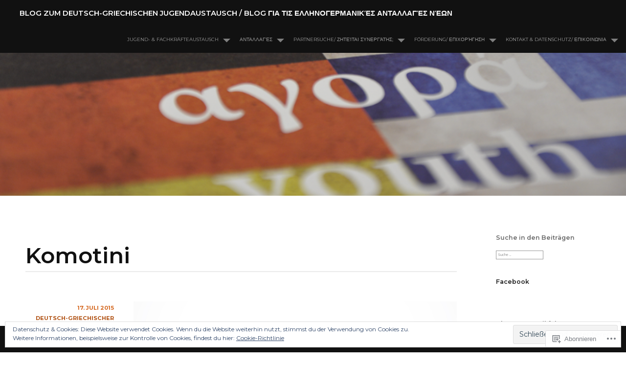

--- FILE ---
content_type: text/html; charset=UTF-8
request_url: https://agorayouth.com/tag/komotini/
body_size: 22401
content:
<!DOCTYPE html>
<html lang="de-DE">
<head>
<meta charset="UTF-8">
<meta name="viewport" content="width=device-width, initial-scale=1">
<link rel="profile" href="http://gmpg.org/xfn/11">
<link rel="pingback" href="https://agorayouth.com/xmlrpc.php">
<title>Komotini &#8211; Blog zum Deutsch-Griechischen Jugendaustausch / Blog για τις Ελληνογερμανικές Ανταλλαγές Νέων</title>
<script type="text/javascript">
  WebFontConfig = {"google":{"families":["Montserrat:600:latin,latin-ext","Montserrat:r,i,b,bi:latin,latin-ext"]},"api_url":"https:\/\/fonts-api.wp.com\/css"};
  (function() {
    var wf = document.createElement('script');
    wf.src = '/wp-content/plugins/custom-fonts/js/webfont.js';
    wf.type = 'text/javascript';
    wf.async = 'true';
    var s = document.getElementsByTagName('script')[0];
    s.parentNode.insertBefore(wf, s);
	})();
</script><style id="jetpack-custom-fonts-css">.wf-active body, .wf-active button, .wf-active input, .wf-active select, .wf-active textarea{font-family:"Montserrat",sans-serif;font-size:11.2px}.wf-active .widget{font-size:9.8px}.wf-active blockquote{font-size:12.6px}.wf-active pre{font-family:"Montserrat",sans-serif;font-size:9.8px}.wf-active code, .wf-active kbd, .wf-active tt, .wf-active var{font-family:"Montserrat",sans-serif;font-size:9.8px}.wf-active sub, .wf-active sup{font-size:52.5%}.wf-active small{font-size:52.5%}.wf-active big{font-size:87.5%}.wf-active button{font-size:70%}.wf-active a.button{font-size:15.4px}.wf-active .hentry a.button{font-size:12.6px}.wf-active .reply a{font-size:9.8px}.wf-active input, .wf-active select, .wf-active textarea{font-size:70%}.wf-active .gallery-caption, .wf-active .wp-caption-text{font-size:0.6125em}.wf-active .main-navigation{font-size:9.8px}.wf-active .paging-navigation a, .wf-active .post-navigation a{font-size:11.2px}.wf-active #colophon{font-size:9.8px}.wf-active li.pingback{font-size:63%}.wf-active .comment-meta{font-size:9.8px}.wf-active .comment-meta{font-size:9.8px}.wf-active p.form-allowed-tags{font-size:63%}.wf-active li.pingback{font-size:63%}.wf-active .comment-meta{font-size:9.8px}.wf-active .comment-meta{font-size:9.8px}.wf-active p.form-allowed-tags{font-size:63%}.wf-active .widget{font-size:9.8px}.wf-active .tagcloud a, .wf-active .tags-links a, .wf-active .wp_widget_tag_cloud a{font-size:9.8px}.wf-active #infinite-handle span{font-size:15.4px}.wf-active .hsContent .widget{font-size:11.2px}.wf-active h1, .wf-active h2, .wf-active h3, .wf-active h4, .wf-active h5, .wf-active h6{font-family:"Montserrat",sans-serif;font-style:normal;font-weight:600}.wf-active h1{font-size:33.6px;font-weight:600;font-style:normal}.wf-active h2{font-size:22.4px;font-weight:600;font-style:normal}.wf-active h3, .wf-active h4{font-size:19.6px;font-weight:600;font-style:normal}.wf-active h5, .wf-active h6{font-size:15.4px;font-weight:600;font-style:normal}.wf-active h1.site-title{font-size:14.933331px;font-weight:600;font-style:normal}.wf-active h2.site-description{font-size:10.15px;font-weight:600;font-style:normal}.wf-active #masthead.internal h1.site-title{font-size:22.4px;font-weight:600;font-style:normal}.wf-active #masthead.internal h2.site-description{font-size:13.533331px;font-weight:600;font-style:normal}.wf-active h2.comments-title, .wf-active h3#reply-title{font-size:20.3px;font-weight:600;font-style:normal}.wf-active .project-info h1{font-size:14.933331px;font-weight:600;font-style:normal}.wf-active #mobile-link #menu-title{font-size:12.6px;font-style:normal;font-weight:600}.wf-active .widget h1, .wf-active .widget h2{font-size:12.6px;font-style:normal;font-weight:600}.wf-active .hsContent h1 #header-branding h1{font-size:40.6px;font-weight:600;font-style:normal}.wf-active #header-branding h2, .wf-active .single .hsContent h2{font-size:33.6px;font-weight:600;font-style:normal}.wf-active #news-section h1.entry-title{font-size:22.4px;font-weight:600;font-style:normal}.wf-active .more-projects{font-size:0.875em;font-style:normal;font-weight:600}@media only screen and (min-width: 64.063em){.wf-active h1{font-size:44.8px;font-style:normal;font-weight:600}}@media only screen and (min-width: 64.063em){.wf-active h2{font-size:40.6px;font-style:normal;font-weight:600}}@media only screen and (min-width: 64.063em){.wf-active h3{font-size:33.6px;font-style:normal;font-weight:600}}@media only screen and (min-width: 64.063em){.wf-active h4{font-size:22.4px;font-style:normal;font-weight:600}}@media only screen and (min-width: 64.063em){.wf-active h5{font-size:19.6px;font-style:normal;font-weight:600}}@media only screen and (min-width: 64.063em){.wf-active h6{font-size:15.4px;font-style:normal;font-weight:600}}</style>
<meta name='robots' content='max-image-preview:large' />

<!-- Async WordPress.com Remote Login -->
<script id="wpcom_remote_login_js">
var wpcom_remote_login_extra_auth = '';
function wpcom_remote_login_remove_dom_node_id( element_id ) {
	var dom_node = document.getElementById( element_id );
	if ( dom_node ) { dom_node.parentNode.removeChild( dom_node ); }
}
function wpcom_remote_login_remove_dom_node_classes( class_name ) {
	var dom_nodes = document.querySelectorAll( '.' + class_name );
	for ( var i = 0; i < dom_nodes.length; i++ ) {
		dom_nodes[ i ].parentNode.removeChild( dom_nodes[ i ] );
	}
}
function wpcom_remote_login_final_cleanup() {
	wpcom_remote_login_remove_dom_node_classes( "wpcom_remote_login_msg" );
	wpcom_remote_login_remove_dom_node_id( "wpcom_remote_login_key" );
	wpcom_remote_login_remove_dom_node_id( "wpcom_remote_login_validate" );
	wpcom_remote_login_remove_dom_node_id( "wpcom_remote_login_js" );
	wpcom_remote_login_remove_dom_node_id( "wpcom_request_access_iframe" );
	wpcom_remote_login_remove_dom_node_id( "wpcom_request_access_styles" );
}

// Watch for messages back from the remote login
window.addEventListener( "message", function( e ) {
	if ( e.origin === "https://r-login.wordpress.com" ) {
		var data = {};
		try {
			data = JSON.parse( e.data );
		} catch( e ) {
			wpcom_remote_login_final_cleanup();
			return;
		}

		if ( data.msg === 'LOGIN' ) {
			// Clean up the login check iframe
			wpcom_remote_login_remove_dom_node_id( "wpcom_remote_login_key" );

			var id_regex = new RegExp( /^[0-9]+$/ );
			var token_regex = new RegExp( /^.*|.*|.*$/ );
			if (
				token_regex.test( data.token )
				&& id_regex.test( data.wpcomid )
			) {
				// We have everything we need to ask for a login
				var script = document.createElement( "script" );
				script.setAttribute( "id", "wpcom_remote_login_validate" );
				script.src = '/remote-login.php?wpcom_remote_login=validate'
					+ '&wpcomid=' + data.wpcomid
					+ '&token=' + encodeURIComponent( data.token )
					+ '&host=' + window.location.protocol
					+ '//' + window.location.hostname
					+ '&postid=583'
					+ '&is_singular=';
				document.body.appendChild( script );
			}

			return;
		}

		// Safari ITP, not logged in, so redirect
		if ( data.msg === 'LOGIN-REDIRECT' ) {
			window.location = 'https://wordpress.com/log-in?redirect_to=' + window.location.href;
			return;
		}

		// Safari ITP, storage access failed, remove the request
		if ( data.msg === 'LOGIN-REMOVE' ) {
			var css_zap = 'html { -webkit-transition: margin-top 1s; transition: margin-top 1s; } /* 9001 */ html { margin-top: 0 !important; } * html body { margin-top: 0 !important; } @media screen and ( max-width: 782px ) { html { margin-top: 0 !important; } * html body { margin-top: 0 !important; } }';
			var style_zap = document.createElement( 'style' );
			style_zap.type = 'text/css';
			style_zap.appendChild( document.createTextNode( css_zap ) );
			document.body.appendChild( style_zap );

			var e = document.getElementById( 'wpcom_request_access_iframe' );
			e.parentNode.removeChild( e );

			document.cookie = 'wordpress_com_login_access=denied; path=/; max-age=31536000';

			return;
		}

		// Safari ITP
		if ( data.msg === 'REQUEST_ACCESS' ) {
			console.log( 'request access: safari' );

			// Check ITP iframe enable/disable knob
			if ( wpcom_remote_login_extra_auth !== 'safari_itp_iframe' ) {
				return;
			}

			// If we are in a "private window" there is no ITP.
			var private_window = false;
			try {
				var opendb = window.openDatabase( null, null, null, null );
			} catch( e ) {
				private_window = true;
			}

			if ( private_window ) {
				console.log( 'private window' );
				return;
			}

			var iframe = document.createElement( 'iframe' );
			iframe.id = 'wpcom_request_access_iframe';
			iframe.setAttribute( 'scrolling', 'no' );
			iframe.setAttribute( 'sandbox', 'allow-storage-access-by-user-activation allow-scripts allow-same-origin allow-top-navigation-by-user-activation' );
			iframe.src = 'https://r-login.wordpress.com/remote-login.php?wpcom_remote_login=request_access&origin=' + encodeURIComponent( data.origin ) + '&wpcomid=' + encodeURIComponent( data.wpcomid );

			var css = 'html { -webkit-transition: margin-top 1s; transition: margin-top 1s; } /* 9001 */ html { margin-top: 46px !important; } * html body { margin-top: 46px !important; } @media screen and ( max-width: 660px ) { html { margin-top: 71px !important; } * html body { margin-top: 71px !important; } #wpcom_request_access_iframe { display: block; height: 71px !important; } } #wpcom_request_access_iframe { border: 0px; height: 46px; position: fixed; top: 0; left: 0; width: 100%; min-width: 100%; z-index: 99999; background: #23282d; } ';

			var style = document.createElement( 'style' );
			style.type = 'text/css';
			style.id = 'wpcom_request_access_styles';
			style.appendChild( document.createTextNode( css ) );
			document.body.appendChild( style );

			document.body.appendChild( iframe );
		}

		if ( data.msg === 'DONE' ) {
			wpcom_remote_login_final_cleanup();
		}
	}
}, false );

// Inject the remote login iframe after the page has had a chance to load
// more critical resources
window.addEventListener( "DOMContentLoaded", function( e ) {
	var iframe = document.createElement( "iframe" );
	iframe.style.display = "none";
	iframe.setAttribute( "scrolling", "no" );
	iframe.setAttribute( "id", "wpcom_remote_login_key" );
	iframe.src = "https://r-login.wordpress.com/remote-login.php"
		+ "?wpcom_remote_login=key"
		+ "&origin=aHR0cHM6Ly9hZ29yYXlvdXRoLmNvbQ%3D%3D"
		+ "&wpcomid=77975000"
		+ "&time=" + Math.floor( Date.now() / 1000 );
	document.body.appendChild( iframe );
}, false );
</script>
<link rel='dns-prefetch' href='//s0.wp.com' />
<link rel="alternate" type="application/rss+xml" title="Blog zum Deutsch-Griechischen Jugendaustausch / Blog για τις Ελληνογερμανικές Ανταλλαγές Νέων &raquo; Feed" href="https://agorayouth.com/feed/" />
<link rel="alternate" type="application/rss+xml" title="Blog zum Deutsch-Griechischen Jugendaustausch / Blog για τις Ελληνογερμανικές Ανταλλαγές Νέων &raquo; Kommentar-Feed" href="https://agorayouth.com/comments/feed/" />
<link rel="alternate" type="application/rss+xml" title="Blog zum Deutsch-Griechischen Jugendaustausch / Blog για τις Ελληνογερμανικές Ανταλλαγές Νέων &raquo; Komotini Schlagwort-Feed" href="https://agorayouth.com/tag/komotini/feed/" />
	<script type="text/javascript">
		/* <![CDATA[ */
		function addLoadEvent(func) {
			var oldonload = window.onload;
			if (typeof window.onload != 'function') {
				window.onload = func;
			} else {
				window.onload = function () {
					oldonload();
					func();
				}
			}
		}
		/* ]]> */
	</script>
	<link crossorigin='anonymous' rel='stylesheet' id='all-css-0-1' href='/wp-content/mu-plugins/likes/jetpack-likes.css?m=1743883414i&cssminify=yes' type='text/css' media='all' />
<style id='wp-emoji-styles-inline-css'>

	img.wp-smiley, img.emoji {
		display: inline !important;
		border: none !important;
		box-shadow: none !important;
		height: 1em !important;
		width: 1em !important;
		margin: 0 0.07em !important;
		vertical-align: -0.1em !important;
		background: none !important;
		padding: 0 !important;
	}
/*# sourceURL=wp-emoji-styles-inline-css */
</style>
<link crossorigin='anonymous' rel='stylesheet' id='all-css-2-1' href='/wp-content/plugins/gutenberg-core/v22.2.0/build/styles/block-library/style.css?m=1764855221i&cssminify=yes' type='text/css' media='all' />
<style id='wp-block-library-inline-css'>
.has-text-align-justify {
	text-align:justify;
}
.has-text-align-justify{text-align:justify;}

/*# sourceURL=wp-block-library-inline-css */
</style><style id='global-styles-inline-css'>
:root{--wp--preset--aspect-ratio--square: 1;--wp--preset--aspect-ratio--4-3: 4/3;--wp--preset--aspect-ratio--3-4: 3/4;--wp--preset--aspect-ratio--3-2: 3/2;--wp--preset--aspect-ratio--2-3: 2/3;--wp--preset--aspect-ratio--16-9: 16/9;--wp--preset--aspect-ratio--9-16: 9/16;--wp--preset--color--black: #000000;--wp--preset--color--cyan-bluish-gray: #abb8c3;--wp--preset--color--white: #ffffff;--wp--preset--color--pale-pink: #f78da7;--wp--preset--color--vivid-red: #cf2e2e;--wp--preset--color--luminous-vivid-orange: #ff6900;--wp--preset--color--luminous-vivid-amber: #fcb900;--wp--preset--color--light-green-cyan: #7bdcb5;--wp--preset--color--vivid-green-cyan: #00d084;--wp--preset--color--pale-cyan-blue: #8ed1fc;--wp--preset--color--vivid-cyan-blue: #0693e3;--wp--preset--color--vivid-purple: #9b51e0;--wp--preset--gradient--vivid-cyan-blue-to-vivid-purple: linear-gradient(135deg,rgb(6,147,227) 0%,rgb(155,81,224) 100%);--wp--preset--gradient--light-green-cyan-to-vivid-green-cyan: linear-gradient(135deg,rgb(122,220,180) 0%,rgb(0,208,130) 100%);--wp--preset--gradient--luminous-vivid-amber-to-luminous-vivid-orange: linear-gradient(135deg,rgb(252,185,0) 0%,rgb(255,105,0) 100%);--wp--preset--gradient--luminous-vivid-orange-to-vivid-red: linear-gradient(135deg,rgb(255,105,0) 0%,rgb(207,46,46) 100%);--wp--preset--gradient--very-light-gray-to-cyan-bluish-gray: linear-gradient(135deg,rgb(238,238,238) 0%,rgb(169,184,195) 100%);--wp--preset--gradient--cool-to-warm-spectrum: linear-gradient(135deg,rgb(74,234,220) 0%,rgb(151,120,209) 20%,rgb(207,42,186) 40%,rgb(238,44,130) 60%,rgb(251,105,98) 80%,rgb(254,248,76) 100%);--wp--preset--gradient--blush-light-purple: linear-gradient(135deg,rgb(255,206,236) 0%,rgb(152,150,240) 100%);--wp--preset--gradient--blush-bordeaux: linear-gradient(135deg,rgb(254,205,165) 0%,rgb(254,45,45) 50%,rgb(107,0,62) 100%);--wp--preset--gradient--luminous-dusk: linear-gradient(135deg,rgb(255,203,112) 0%,rgb(199,81,192) 50%,rgb(65,88,208) 100%);--wp--preset--gradient--pale-ocean: linear-gradient(135deg,rgb(255,245,203) 0%,rgb(182,227,212) 50%,rgb(51,167,181) 100%);--wp--preset--gradient--electric-grass: linear-gradient(135deg,rgb(202,248,128) 0%,rgb(113,206,126) 100%);--wp--preset--gradient--midnight: linear-gradient(135deg,rgb(2,3,129) 0%,rgb(40,116,252) 100%);--wp--preset--font-size--small: 13px;--wp--preset--font-size--medium: 20px;--wp--preset--font-size--large: 36px;--wp--preset--font-size--x-large: 42px;--wp--preset--font-family--albert-sans: 'Albert Sans', sans-serif;--wp--preset--font-family--alegreya: Alegreya, serif;--wp--preset--font-family--arvo: Arvo, serif;--wp--preset--font-family--bodoni-moda: 'Bodoni Moda', serif;--wp--preset--font-family--bricolage-grotesque: 'Bricolage Grotesque', sans-serif;--wp--preset--font-family--cabin: Cabin, sans-serif;--wp--preset--font-family--chivo: Chivo, sans-serif;--wp--preset--font-family--commissioner: Commissioner, sans-serif;--wp--preset--font-family--cormorant: Cormorant, serif;--wp--preset--font-family--courier-prime: 'Courier Prime', monospace;--wp--preset--font-family--crimson-pro: 'Crimson Pro', serif;--wp--preset--font-family--dm-mono: 'DM Mono', monospace;--wp--preset--font-family--dm-sans: 'DM Sans', sans-serif;--wp--preset--font-family--dm-serif-display: 'DM Serif Display', serif;--wp--preset--font-family--domine: Domine, serif;--wp--preset--font-family--eb-garamond: 'EB Garamond', serif;--wp--preset--font-family--epilogue: Epilogue, sans-serif;--wp--preset--font-family--fahkwang: Fahkwang, sans-serif;--wp--preset--font-family--figtree: Figtree, sans-serif;--wp--preset--font-family--fira-sans: 'Fira Sans', sans-serif;--wp--preset--font-family--fjalla-one: 'Fjalla One', sans-serif;--wp--preset--font-family--fraunces: Fraunces, serif;--wp--preset--font-family--gabarito: Gabarito, system-ui;--wp--preset--font-family--ibm-plex-mono: 'IBM Plex Mono', monospace;--wp--preset--font-family--ibm-plex-sans: 'IBM Plex Sans', sans-serif;--wp--preset--font-family--ibarra-real-nova: 'Ibarra Real Nova', serif;--wp--preset--font-family--instrument-serif: 'Instrument Serif', serif;--wp--preset--font-family--inter: Inter, sans-serif;--wp--preset--font-family--josefin-sans: 'Josefin Sans', sans-serif;--wp--preset--font-family--jost: Jost, sans-serif;--wp--preset--font-family--libre-baskerville: 'Libre Baskerville', serif;--wp--preset--font-family--libre-franklin: 'Libre Franklin', sans-serif;--wp--preset--font-family--literata: Literata, serif;--wp--preset--font-family--lora: Lora, serif;--wp--preset--font-family--merriweather: Merriweather, serif;--wp--preset--font-family--montserrat: Montserrat, sans-serif;--wp--preset--font-family--newsreader: Newsreader, serif;--wp--preset--font-family--noto-sans-mono: 'Noto Sans Mono', sans-serif;--wp--preset--font-family--nunito: Nunito, sans-serif;--wp--preset--font-family--open-sans: 'Open Sans', sans-serif;--wp--preset--font-family--overpass: Overpass, sans-serif;--wp--preset--font-family--pt-serif: 'PT Serif', serif;--wp--preset--font-family--petrona: Petrona, serif;--wp--preset--font-family--piazzolla: Piazzolla, serif;--wp--preset--font-family--playfair-display: 'Playfair Display', serif;--wp--preset--font-family--plus-jakarta-sans: 'Plus Jakarta Sans', sans-serif;--wp--preset--font-family--poppins: Poppins, sans-serif;--wp--preset--font-family--raleway: Raleway, sans-serif;--wp--preset--font-family--roboto: Roboto, sans-serif;--wp--preset--font-family--roboto-slab: 'Roboto Slab', serif;--wp--preset--font-family--rubik: Rubik, sans-serif;--wp--preset--font-family--rufina: Rufina, serif;--wp--preset--font-family--sora: Sora, sans-serif;--wp--preset--font-family--source-sans-3: 'Source Sans 3', sans-serif;--wp--preset--font-family--source-serif-4: 'Source Serif 4', serif;--wp--preset--font-family--space-mono: 'Space Mono', monospace;--wp--preset--font-family--syne: Syne, sans-serif;--wp--preset--font-family--texturina: Texturina, serif;--wp--preset--font-family--urbanist: Urbanist, sans-serif;--wp--preset--font-family--work-sans: 'Work Sans', sans-serif;--wp--preset--spacing--20: 0.44rem;--wp--preset--spacing--30: 0.67rem;--wp--preset--spacing--40: 1rem;--wp--preset--spacing--50: 1.5rem;--wp--preset--spacing--60: 2.25rem;--wp--preset--spacing--70: 3.38rem;--wp--preset--spacing--80: 5.06rem;--wp--preset--shadow--natural: 6px 6px 9px rgba(0, 0, 0, 0.2);--wp--preset--shadow--deep: 12px 12px 50px rgba(0, 0, 0, 0.4);--wp--preset--shadow--sharp: 6px 6px 0px rgba(0, 0, 0, 0.2);--wp--preset--shadow--outlined: 6px 6px 0px -3px rgb(255, 255, 255), 6px 6px rgb(0, 0, 0);--wp--preset--shadow--crisp: 6px 6px 0px rgb(0, 0, 0);}:where(.is-layout-flex){gap: 0.5em;}:where(.is-layout-grid){gap: 0.5em;}body .is-layout-flex{display: flex;}.is-layout-flex{flex-wrap: wrap;align-items: center;}.is-layout-flex > :is(*, div){margin: 0;}body .is-layout-grid{display: grid;}.is-layout-grid > :is(*, div){margin: 0;}:where(.wp-block-columns.is-layout-flex){gap: 2em;}:where(.wp-block-columns.is-layout-grid){gap: 2em;}:where(.wp-block-post-template.is-layout-flex){gap: 1.25em;}:where(.wp-block-post-template.is-layout-grid){gap: 1.25em;}.has-black-color{color: var(--wp--preset--color--black) !important;}.has-cyan-bluish-gray-color{color: var(--wp--preset--color--cyan-bluish-gray) !important;}.has-white-color{color: var(--wp--preset--color--white) !important;}.has-pale-pink-color{color: var(--wp--preset--color--pale-pink) !important;}.has-vivid-red-color{color: var(--wp--preset--color--vivid-red) !important;}.has-luminous-vivid-orange-color{color: var(--wp--preset--color--luminous-vivid-orange) !important;}.has-luminous-vivid-amber-color{color: var(--wp--preset--color--luminous-vivid-amber) !important;}.has-light-green-cyan-color{color: var(--wp--preset--color--light-green-cyan) !important;}.has-vivid-green-cyan-color{color: var(--wp--preset--color--vivid-green-cyan) !important;}.has-pale-cyan-blue-color{color: var(--wp--preset--color--pale-cyan-blue) !important;}.has-vivid-cyan-blue-color{color: var(--wp--preset--color--vivid-cyan-blue) !important;}.has-vivid-purple-color{color: var(--wp--preset--color--vivid-purple) !important;}.has-black-background-color{background-color: var(--wp--preset--color--black) !important;}.has-cyan-bluish-gray-background-color{background-color: var(--wp--preset--color--cyan-bluish-gray) !important;}.has-white-background-color{background-color: var(--wp--preset--color--white) !important;}.has-pale-pink-background-color{background-color: var(--wp--preset--color--pale-pink) !important;}.has-vivid-red-background-color{background-color: var(--wp--preset--color--vivid-red) !important;}.has-luminous-vivid-orange-background-color{background-color: var(--wp--preset--color--luminous-vivid-orange) !important;}.has-luminous-vivid-amber-background-color{background-color: var(--wp--preset--color--luminous-vivid-amber) !important;}.has-light-green-cyan-background-color{background-color: var(--wp--preset--color--light-green-cyan) !important;}.has-vivid-green-cyan-background-color{background-color: var(--wp--preset--color--vivid-green-cyan) !important;}.has-pale-cyan-blue-background-color{background-color: var(--wp--preset--color--pale-cyan-blue) !important;}.has-vivid-cyan-blue-background-color{background-color: var(--wp--preset--color--vivid-cyan-blue) !important;}.has-vivid-purple-background-color{background-color: var(--wp--preset--color--vivid-purple) !important;}.has-black-border-color{border-color: var(--wp--preset--color--black) !important;}.has-cyan-bluish-gray-border-color{border-color: var(--wp--preset--color--cyan-bluish-gray) !important;}.has-white-border-color{border-color: var(--wp--preset--color--white) !important;}.has-pale-pink-border-color{border-color: var(--wp--preset--color--pale-pink) !important;}.has-vivid-red-border-color{border-color: var(--wp--preset--color--vivid-red) !important;}.has-luminous-vivid-orange-border-color{border-color: var(--wp--preset--color--luminous-vivid-orange) !important;}.has-luminous-vivid-amber-border-color{border-color: var(--wp--preset--color--luminous-vivid-amber) !important;}.has-light-green-cyan-border-color{border-color: var(--wp--preset--color--light-green-cyan) !important;}.has-vivid-green-cyan-border-color{border-color: var(--wp--preset--color--vivid-green-cyan) !important;}.has-pale-cyan-blue-border-color{border-color: var(--wp--preset--color--pale-cyan-blue) !important;}.has-vivid-cyan-blue-border-color{border-color: var(--wp--preset--color--vivid-cyan-blue) !important;}.has-vivid-purple-border-color{border-color: var(--wp--preset--color--vivid-purple) !important;}.has-vivid-cyan-blue-to-vivid-purple-gradient-background{background: var(--wp--preset--gradient--vivid-cyan-blue-to-vivid-purple) !important;}.has-light-green-cyan-to-vivid-green-cyan-gradient-background{background: var(--wp--preset--gradient--light-green-cyan-to-vivid-green-cyan) !important;}.has-luminous-vivid-amber-to-luminous-vivid-orange-gradient-background{background: var(--wp--preset--gradient--luminous-vivid-amber-to-luminous-vivid-orange) !important;}.has-luminous-vivid-orange-to-vivid-red-gradient-background{background: var(--wp--preset--gradient--luminous-vivid-orange-to-vivid-red) !important;}.has-very-light-gray-to-cyan-bluish-gray-gradient-background{background: var(--wp--preset--gradient--very-light-gray-to-cyan-bluish-gray) !important;}.has-cool-to-warm-spectrum-gradient-background{background: var(--wp--preset--gradient--cool-to-warm-spectrum) !important;}.has-blush-light-purple-gradient-background{background: var(--wp--preset--gradient--blush-light-purple) !important;}.has-blush-bordeaux-gradient-background{background: var(--wp--preset--gradient--blush-bordeaux) !important;}.has-luminous-dusk-gradient-background{background: var(--wp--preset--gradient--luminous-dusk) !important;}.has-pale-ocean-gradient-background{background: var(--wp--preset--gradient--pale-ocean) !important;}.has-electric-grass-gradient-background{background: var(--wp--preset--gradient--electric-grass) !important;}.has-midnight-gradient-background{background: var(--wp--preset--gradient--midnight) !important;}.has-small-font-size{font-size: var(--wp--preset--font-size--small) !important;}.has-medium-font-size{font-size: var(--wp--preset--font-size--medium) !important;}.has-large-font-size{font-size: var(--wp--preset--font-size--large) !important;}.has-x-large-font-size{font-size: var(--wp--preset--font-size--x-large) !important;}.has-albert-sans-font-family{font-family: var(--wp--preset--font-family--albert-sans) !important;}.has-alegreya-font-family{font-family: var(--wp--preset--font-family--alegreya) !important;}.has-arvo-font-family{font-family: var(--wp--preset--font-family--arvo) !important;}.has-bodoni-moda-font-family{font-family: var(--wp--preset--font-family--bodoni-moda) !important;}.has-bricolage-grotesque-font-family{font-family: var(--wp--preset--font-family--bricolage-grotesque) !important;}.has-cabin-font-family{font-family: var(--wp--preset--font-family--cabin) !important;}.has-chivo-font-family{font-family: var(--wp--preset--font-family--chivo) !important;}.has-commissioner-font-family{font-family: var(--wp--preset--font-family--commissioner) !important;}.has-cormorant-font-family{font-family: var(--wp--preset--font-family--cormorant) !important;}.has-courier-prime-font-family{font-family: var(--wp--preset--font-family--courier-prime) !important;}.has-crimson-pro-font-family{font-family: var(--wp--preset--font-family--crimson-pro) !important;}.has-dm-mono-font-family{font-family: var(--wp--preset--font-family--dm-mono) !important;}.has-dm-sans-font-family{font-family: var(--wp--preset--font-family--dm-sans) !important;}.has-dm-serif-display-font-family{font-family: var(--wp--preset--font-family--dm-serif-display) !important;}.has-domine-font-family{font-family: var(--wp--preset--font-family--domine) !important;}.has-eb-garamond-font-family{font-family: var(--wp--preset--font-family--eb-garamond) !important;}.has-epilogue-font-family{font-family: var(--wp--preset--font-family--epilogue) !important;}.has-fahkwang-font-family{font-family: var(--wp--preset--font-family--fahkwang) !important;}.has-figtree-font-family{font-family: var(--wp--preset--font-family--figtree) !important;}.has-fira-sans-font-family{font-family: var(--wp--preset--font-family--fira-sans) !important;}.has-fjalla-one-font-family{font-family: var(--wp--preset--font-family--fjalla-one) !important;}.has-fraunces-font-family{font-family: var(--wp--preset--font-family--fraunces) !important;}.has-gabarito-font-family{font-family: var(--wp--preset--font-family--gabarito) !important;}.has-ibm-plex-mono-font-family{font-family: var(--wp--preset--font-family--ibm-plex-mono) !important;}.has-ibm-plex-sans-font-family{font-family: var(--wp--preset--font-family--ibm-plex-sans) !important;}.has-ibarra-real-nova-font-family{font-family: var(--wp--preset--font-family--ibarra-real-nova) !important;}.has-instrument-serif-font-family{font-family: var(--wp--preset--font-family--instrument-serif) !important;}.has-inter-font-family{font-family: var(--wp--preset--font-family--inter) !important;}.has-josefin-sans-font-family{font-family: var(--wp--preset--font-family--josefin-sans) !important;}.has-jost-font-family{font-family: var(--wp--preset--font-family--jost) !important;}.has-libre-baskerville-font-family{font-family: var(--wp--preset--font-family--libre-baskerville) !important;}.has-libre-franklin-font-family{font-family: var(--wp--preset--font-family--libre-franklin) !important;}.has-literata-font-family{font-family: var(--wp--preset--font-family--literata) !important;}.has-lora-font-family{font-family: var(--wp--preset--font-family--lora) !important;}.has-merriweather-font-family{font-family: var(--wp--preset--font-family--merriweather) !important;}.has-montserrat-font-family{font-family: var(--wp--preset--font-family--montserrat) !important;}.has-newsreader-font-family{font-family: var(--wp--preset--font-family--newsreader) !important;}.has-noto-sans-mono-font-family{font-family: var(--wp--preset--font-family--noto-sans-mono) !important;}.has-nunito-font-family{font-family: var(--wp--preset--font-family--nunito) !important;}.has-open-sans-font-family{font-family: var(--wp--preset--font-family--open-sans) !important;}.has-overpass-font-family{font-family: var(--wp--preset--font-family--overpass) !important;}.has-pt-serif-font-family{font-family: var(--wp--preset--font-family--pt-serif) !important;}.has-petrona-font-family{font-family: var(--wp--preset--font-family--petrona) !important;}.has-piazzolla-font-family{font-family: var(--wp--preset--font-family--piazzolla) !important;}.has-playfair-display-font-family{font-family: var(--wp--preset--font-family--playfair-display) !important;}.has-plus-jakarta-sans-font-family{font-family: var(--wp--preset--font-family--plus-jakarta-sans) !important;}.has-poppins-font-family{font-family: var(--wp--preset--font-family--poppins) !important;}.has-raleway-font-family{font-family: var(--wp--preset--font-family--raleway) !important;}.has-roboto-font-family{font-family: var(--wp--preset--font-family--roboto) !important;}.has-roboto-slab-font-family{font-family: var(--wp--preset--font-family--roboto-slab) !important;}.has-rubik-font-family{font-family: var(--wp--preset--font-family--rubik) !important;}.has-rufina-font-family{font-family: var(--wp--preset--font-family--rufina) !important;}.has-sora-font-family{font-family: var(--wp--preset--font-family--sora) !important;}.has-source-sans-3-font-family{font-family: var(--wp--preset--font-family--source-sans-3) !important;}.has-source-serif-4-font-family{font-family: var(--wp--preset--font-family--source-serif-4) !important;}.has-space-mono-font-family{font-family: var(--wp--preset--font-family--space-mono) !important;}.has-syne-font-family{font-family: var(--wp--preset--font-family--syne) !important;}.has-texturina-font-family{font-family: var(--wp--preset--font-family--texturina) !important;}.has-urbanist-font-family{font-family: var(--wp--preset--font-family--urbanist) !important;}.has-work-sans-font-family{font-family: var(--wp--preset--font-family--work-sans) !important;}
/*# sourceURL=global-styles-inline-css */
</style>

<style id='classic-theme-styles-inline-css'>
/*! This file is auto-generated */
.wp-block-button__link{color:#fff;background-color:#32373c;border-radius:9999px;box-shadow:none;text-decoration:none;padding:calc(.667em + 2px) calc(1.333em + 2px);font-size:1.125em}.wp-block-file__button{background:#32373c;color:#fff;text-decoration:none}
/*# sourceURL=/wp-includes/css/classic-themes.min.css */
</style>
<link crossorigin='anonymous' rel='stylesheet' id='all-css-4-1' href='/_static/??-eJyNj9EOgjAMRX/I0YAYeDF+imGjgcG6Lesm8e+dkaCJRn1p2pt72ltYvFDORrQRvEmDtgzKSePUzFAVZVuUgjV5gyLgpaih1xw3h+B4NVgo5h28LKIknrsCZp18F+8Owl53aJCy7Ru2+MwIKX1AZpEr6UQijhnkN+4hg08Sxi6Qs1rBz2ATRt+peZ2BnLNw1lbBgBaDzgR/bv86nz3rD1uQEx3L5rCv2rop6+kGY2qMDA==&cssminify=yes' type='text/css' media='all' />
<style id='harmonic-style-inline-css'>
.tags-links { clip: rect(1px, 1px, 1px, 1px); height: 1px; position: absolute; overflow: hidden; width: 1px; }
/*# sourceURL=harmonic-style-inline-css */
</style>
<style id='jetpack_facebook_likebox-inline-css'>
.widget_facebook_likebox {
	overflow: hidden;
}

/*# sourceURL=/wp-content/mu-plugins/jetpack-plugin/moon/modules/widgets/facebook-likebox/style.css */
</style>
<link crossorigin='anonymous' rel='stylesheet' id='all-css-6-1' href='/_static/??-eJzTLy/QTc7PK0nNK9HPLdUtyClNz8wr1i9KTcrJTwcy0/WTi5G5ekCujj52Temp+bo5+cmJJZn5eSgc3bScxMwikFb7XFtDE1NLExMLc0OTLACohS2q&cssminify=yes' type='text/css' media='all' />
<link crossorigin='anonymous' rel='stylesheet' id='print-css-7-1' href='/wp-content/mu-plugins/global-print/global-print.css?m=1465851035i&cssminify=yes' type='text/css' media='print' />
<style id='jetpack-global-styles-frontend-style-inline-css'>
:root { --font-headings: unset; --font-base: unset; --font-headings-default: -apple-system,BlinkMacSystemFont,"Segoe UI",Roboto,Oxygen-Sans,Ubuntu,Cantarell,"Helvetica Neue",sans-serif; --font-base-default: -apple-system,BlinkMacSystemFont,"Segoe UI",Roboto,Oxygen-Sans,Ubuntu,Cantarell,"Helvetica Neue",sans-serif;}
/*# sourceURL=jetpack-global-styles-frontend-style-inline-css */
</style>
<link crossorigin='anonymous' rel='stylesheet' id='all-css-10-1' href='/_static/??-eJyNjcEKwjAQRH/IuFRT6kX8FNkmS5K6yQY3Qfx7bfEiXrwM82B4A49qnJRGpUHupnIPqSgs1Cq624chi6zhO5OCRryTR++fW00l7J3qDv43XVNxoOISsmEJol/wY2uR8vs3WggsM/I6uOTzMI3Hw8lOg11eUT1JKA==&cssminify=yes' type='text/css' media='all' />
<script type="text/javascript" id="harmonic-backstretch-set-js-extra">
/* <![CDATA[ */
var BackStretchImg = {"src":"https://agorayouth.com/wp-content/uploads/2014/11/cropped-header-neu2.png"};
//# sourceURL=harmonic-backstretch-set-js-extra
/* ]]> */
</script>
<script type="text/javascript" id="wpcom-actionbar-placeholder-js-extra">
/* <![CDATA[ */
var actionbardata = {"siteID":"77975000","postID":"0","siteURL":"https://agorayouth.com","xhrURL":"https://agorayouth.com/wp-admin/admin-ajax.php","nonce":"c6f23b6da4","isLoggedIn":"","statusMessage":"","subsEmailDefault":"instantly","proxyScriptUrl":"https://s0.wp.com/wp-content/js/wpcom-proxy-request.js?m=1513050504i&amp;ver=20211021","i18n":{"followedText":"Neue Beitr\u00e4ge von dieser Website erscheinen nun in deinem \u003Ca href=\"https://wordpress.com/reader\"\u003EReader\u003C/a\u003E","foldBar":"Diese Leiste einklappen","unfoldBar":"Diese Leiste aufklappen","shortLinkCopied":"Kurzlink in Zwischenablage kopiert"}};
//# sourceURL=wpcom-actionbar-placeholder-js-extra
/* ]]> */
</script>
<script type="text/javascript" id="jetpack-mu-wpcom-settings-js-before">
/* <![CDATA[ */
var JETPACK_MU_WPCOM_SETTINGS = {"assetsUrl":"https://s0.wp.com/wp-content/mu-plugins/jetpack-mu-wpcom-plugin/moon/jetpack_vendor/automattic/jetpack-mu-wpcom/src/build/"};
//# sourceURL=jetpack-mu-wpcom-settings-js-before
/* ]]> */
</script>
<script crossorigin='anonymous' type='text/javascript'  src='/_static/??-eJyNjdsOwiAQRH9IoNp4ezB+C91uBCwLLku0f9+a2KhP+jSTzDkZc88KEgmSmFAMD6Iyp8eoQ1mZefMEQ+2xPMdwq8jjK3T09BNS0V/YCn7Cy5s4jLOSa2ec5ZjIw9vXnYVrEUYB96e4dPWtnuNpvd8027bZHY5hAj0WWLA='></script>
<script type="text/javascript" id="rlt-proxy-js-after">
/* <![CDATA[ */
	rltInitialize( {"token":null,"iframeOrigins":["https:\/\/widgets.wp.com"]} );
//# sourceURL=rlt-proxy-js-after
/* ]]> */
</script>
<link rel="EditURI" type="application/rsd+xml" title="RSD" href="https://agorayouth.wordpress.com/xmlrpc.php?rsd" />
<meta name="generator" content="WordPress.com" />

<!-- Jetpack Open Graph Tags -->
<meta property="og:type" content="website" />
<meta property="og:title" content="Komotini &#8211; Blog zum Deutsch-Griechischen Jugendaustausch / Blog για τις Ελληνογερμανικές Ανταλλαγές Νέων" />
<meta property="og:url" content="https://agorayouth.com/tag/komotini/" />
<meta property="og:site_name" content="Blog zum Deutsch-Griechischen Jugendaustausch / Blog για τις Ελληνογερμανικές Ανταλλαγές Νέων" />
<meta property="og:image" content="https://agorayouth.com/wp-content/uploads/2022/03/cropped-agorayouth-signatur-2-e1676120353551.png?w=200" />
<meta property="og:image:width" content="200" />
<meta property="og:image:height" content="200" />
<meta property="og:image:alt" content="" />
<meta property="og:locale" content="de_DE" />

<!-- End Jetpack Open Graph Tags -->
<link rel='openid.server' href='https://agorayouth.com/?openidserver=1' />
<link rel='openid.delegate' href='https://agorayouth.com/' />
<link rel="search" type="application/opensearchdescription+xml" href="https://agorayouth.com/osd.xml" title="Blog zum Deutsch-Griechischen Jugendaustausch / Blog για τις Ελληνογερμανικές Ανταλλαγές Νέων" />
<link rel="search" type="application/opensearchdescription+xml" href="https://s1.wp.com/opensearch.xml" title="WordPress.com" />
<meta name="theme-color" content="#ffffff" />
		<style type="text/css">
			.recentcomments a {
				display: inline !important;
				padding: 0 !important;
				margin: 0 !important;
			}

			table.recentcommentsavatartop img.avatar, table.recentcommentsavatarend img.avatar {
				border: 0px;
				margin: 0;
			}

			table.recentcommentsavatartop a, table.recentcommentsavatarend a {
				border: 0px !important;
				background-color: transparent !important;
			}

			td.recentcommentsavatarend, td.recentcommentsavatartop {
				padding: 0px 0px 1px 0px;
				margin: 0px;
			}

			td.recentcommentstextend {
				border: none !important;
				padding: 0px 0px 2px 10px;
			}

			.rtl td.recentcommentstextend {
				padding: 0px 10px 2px 0px;
			}

			td.recentcommentstexttop {
				border: none;
				padding: 0px 0px 0px 10px;
			}

			.rtl td.recentcommentstexttop {
				padding: 0px 10px 0px 0px;
			}
		</style>
		<meta name="description" content="Beiträge über Komotini von PNJ" />
<style type="text/css" id="custom-background-css">
body.custom-background { background-color: #ffffff; }
</style>
	<style type="text/css" id="custom-colors-css">button:hover, input[type="button"]:hover, input[type="reset"]:hover, input[type="submit"]:hover { color: #FFFFFF;}
::selection, ::-moz-selection { color: #FFFFFF;}
mark, ins { color: #FFFFFF;}
a:hover.button { color: #FFFFFF;}
#mobile-link { color: #FFFFFF;}
#infinite-handle span:hover { color: #FFFFFF;}
blockquote, .more-projects { color: #6D6D6D;}
.widget { color: #6D6D6D;}
.reply a { color: #6D6D6D;}
.reply a { border-color: #6D6D6D;}
.widget h1, .widget h2 { color: #6D6D6D;}
.tagcloud a:hover, .entry-meta .tags-links a:hover, .wp_widget_tag_cloud a:hover { color: #6D6D6D;}
.tagcloud a:hover, .entry-meta .tags-links a:hover, .wp_widget_tag_cloud a:hover { border-color: #6D6D6D;}
button, input[type="button"], input[type="reset"], input[type="submit"] { color: #6D6D6D;}
button, input[type="button"], input[type="reset"], input[type="submit"] { border-color: #6D6D6D;}
.entry-header, .page-title { border-color: #999999;}
.entry-header, .page-title { border-color: rgba( 153, 153, 153, 0.2 );}
blockquote { border-color: #cccccc;}
blockquote { border-color: rgba( 204, 204, 204, 0.3 );}
th, td, table { border-color: #eeeeee;}
th, td, table { border-color: rgba( 238, 238, 238, 0.3 );}
pre { background-color: #eeeeee;}
pre { background-color: rgba( 238, 238, 238, 0.2 );}
#colophon { background-color: #111111;}
.more-projects { border-color: #333333;}
.more-projects { border-color: rgba( 51, 51, 51, 0.2 );}
.paging-navigation a, .post-navigation a { border-color: #222222;}
.paging-navigation a, .post-navigation a { color: #222222;}
h1 a { color: #222222;}
.page-template-templatesportfolio-page-php h1 a, .post-type-archive-jetpack-portfolio h1 a, body[class*="jetpack-portfolio"].archive h1 a { color: #222222;}
#comments { border-color: #222222;}
#comments { border-color: rgba( 34, 34, 34, 0.3 );}
.paging-navigation a:hover, .post-navigation a:hover { background-color: #222222;}
.paging-navigation a:hover, .post-navigation a:hover { background-color: rgba( 34, 34, 34, 0.5 );}
.paging-navigation a:hover, .post-navigation a:hover { border-color: #222222;}
.paging-navigation a:hover, .post-navigation a:hover { border-color: rgba( 34, 34, 34, 0.01 );}
body { background-color: #ffffff;}
body.page-template-templatesportfolio-page-php, body.post-type-archive-jetpack-portfolio, body[class*="jetpack-portfolio"].archive { background-color: #ffffff;}
body { color: #111111;}
button { color: #111111;}
input { color: #111111;}
select { color: #111111;}
textarea { color: #111111;}
::selection, ::-moz-selection { background-color: #d4651c;}
mark, ins { background-color: #d4651c;}
a:hover.button { background-color: #d4651c;}
a:hover.button { border-color: #d4651c;}
#infinite-handle span:hover { background-color: #d4651c;}
#infinite-handle span:hover { border-color: #d4651c;}
a { color: #B15315;}
.reply a:hover { color: #B15315;}
.reply a:hover { border-color: #B15315;}
h1 a:hover { color: #B15315;}
a:hover, .posted-on a { color: #D4651C;}
.entry-meta a:hover { color: #B15315;}
.tagcloud a, .entry-meta .tags-links a, .wp_widget_tag_cloud a { color: #B15315;}
.tagcloud a, .entry-meta .tags-links a, .wp_widget_tag_cloud a { border-color: #B15315;}
button:hover, input[type="button"]:hover, input[type="reset"]:hover, input[type="submit"]:hover { background-color: #d4651c;}
button:hover, input[type="button"]:hover, input[type="reset"]:hover, input[type="submit"]:hover { border-color: #d4651c;}
page-template-templatesportfolio-page-php h1 a:hover, .post-type-archive-jetpack-portfolio h1 a:hover, body[class*="jetpack-portfolio"].archive h1 a:hover { color: #B15315;}
input, select, textarea { color: #B15315;}
#mobile-link { background-color: #D4651C;}
.main-navigation li.current_page_item a:hover { color: #D4651C;}
.social-links ul li a:hover:before { color: #D4651C;}
.screen-reader-text:hover,.screen-reader-text:active,.screen-reader-text:focus { color: #A54D12;}
</style>
<link rel="icon" href="https://agorayouth.com/wp-content/uploads/2022/03/cropped-agorayouth-signatur-2-e1676120353551.png?w=32" sizes="32x32" />
<link rel="icon" href="https://agorayouth.com/wp-content/uploads/2022/03/cropped-agorayouth-signatur-2-e1676120353551.png?w=192" sizes="192x192" />
<link rel="apple-touch-icon" href="https://agorayouth.com/wp-content/uploads/2022/03/cropped-agorayouth-signatur-2-e1676120353551.png?w=180" />
<meta name="msapplication-TileImage" content="https://agorayouth.com/wp-content/uploads/2022/03/cropped-agorayouth-signatur-2-e1676120353551.png?w=270" />
			<link rel="stylesheet" id="custom-css-css" type="text/css" href="https://s0.wp.com/?custom-css=1&#038;csblog=5haRi&#038;cscache=6&#038;csrev=25" />
			<link crossorigin='anonymous' rel='stylesheet' id='all-css-0-3' href='/_static/??-eJxtzNEKwjAMheEXsgtz6PBCfBTpujCytUkxKWVvbwe7Ebz8OYcPanZB2JANUnE5loVYYUXLPmxnQxJheBMHmArFGbRMGj6UjaSdf6pLxF1QvcB/udK8oClgaatshC76CoYpR2/YMNsjHsArPfvxNjzG+9Bf1y9Tez7X&cssminify=yes' type='text/css' media='all' />
</head>
<body class="archive tag tag-komotini tag-2593132 custom-background wp-custom-logo wp-theme-pubharmonic customizer-styles-applied loading group-blog secondary-sidebar jetpack-reblog-enabled has-site-logo tags-hidden custom-colors">

<div id="page" class="hfeed site">
	
	<header id="masthead" role="banner">
		<div id="mobile-panel">
			<div id="mobile-link">
				<span id="menu-title">Menü</span>
			</div>
			<h1 class="site-title"><a href="https://agorayouth.com/" rel="home">Blog zum Deutsch-Griechischen Jugendaustausch / Blog για τις Ελληνογερμανικές Ανταλλαγές Νέων</a></h1>
		</div>

		<div id="mobile-block">
			<nav id="site-navigation" class="main-navigation" role="navigation">
				<a class="skip-link screen-reader-text" href="#content">Zum Inhalt springen</a>
				<div class="menu-menue-container"><ul id="menu-menue" class="menu"><li id="menu-item-1161" class="menu-item menu-item-type-taxonomy menu-item-object-category menu-item-has-children menu-item-1161"><a href="https://agorayouth.com/category/deutsch-griechischer-jugendaustausch/">Jugend- &amp; Fachkräfteaustausch</a>
<ul class="sub-menu">
	<li id="menu-item-9522" class="menu-item menu-item-type-taxonomy menu-item-object-category menu-item-9522"><a href="https://agorayouth.com/category/deutsch-griechischer-jugendaustausch/">Jugendaustausch</a></li>
	<li id="menu-item-9572" class="menu-item menu-item-type-taxonomy menu-item-object-category menu-item-9572"><a href="https://agorayouth.com/category/deutsch-griechischer-jugendaustausch/fachkraefteaustausch/">Fachkräfteaustausch</a></li>
	<li id="menu-item-9972" class="menu-item menu-item-type-taxonomy menu-item-object-category menu-item-9972"><a href="https://agorayouth.com/category/schulischer-austausch/">Schulischer Austausch</a></li>
	<li id="menu-item-9523" class="menu-item menu-item-type-taxonomy menu-item-object-category menu-item-9523"><a href="https://agorayouth.com/category/erinnerungsarbeit/">Erinnerungsarbeit</a></li>
	<li id="menu-item-1160" class="menu-item menu-item-type-taxonomy menu-item-object-category menu-item-has-children menu-item-1160"><a href="https://agorayouth.com/category/auf-dem-weg-zum-jugendwerk/">Auf dem Weg zum Jugendwerk</a>
	<ul class="sub-menu">
		<li id="menu-item-21" class="menu-item menu-item-type-taxonomy menu-item-object-category menu-item-21"><a href="https://agorayouth.com/category/deutsch-griechisches-jugendforum-2014/">Jugendforum 2014</a></li>
		<li id="menu-item-1560" class="menu-item menu-item-type-taxonomy menu-item-object-category menu-item-1560"><a href="https://agorayouth.com/category/allgemein/deutsch-griechisches-jugendforum-2017/">Jugendforum 2017</a></li>
		<li id="menu-item-4965" class="menu-item menu-item-type-taxonomy menu-item-object-category menu-item-4965"><a href="https://agorayouth.com/category/deutsch-griechischer-jugendaustausch/deutsch-griechisches-jugendforum-2018/">Jugendforum 2018</a></li>
		<li id="menu-item-5820" class="menu-item menu-item-type-taxonomy menu-item-object-category menu-item-5820"><a href="https://agorayouth.com/category/jugendbarcamp-2019/">Jugendbarcamp 2019</a></li>
	</ul>
</li>
</ul>
</li>
<li id="menu-item-9529" class="menu-item menu-item-type-taxonomy menu-item-object-category menu-item-has-children menu-item-9529"><a href="https://agorayouth.com/category/%ce%b1%ce%bd%cf%84%ce%b1%ce%bb%ce%bb%ce%b1%ce%b3%ce%ad%cf%82-%ce%bd%ce%ad%cf%89%ce%bd/">Ανταλλαγές</a>
<ul class="sub-menu">
	<li id="menu-item-9890" class="menu-item menu-item-type-taxonomy menu-item-object-category menu-item-9890"><a href="https://agorayouth.com/category/%ce%b1%ce%bd%cf%84%ce%b1%ce%bb%ce%bb%ce%b1%ce%b3%ce%ad%cf%82-%ce%bd%ce%ad%cf%89%ce%bd/">Ανταλλαγές νέων</a></li>
	<li id="menu-item-9583" class="menu-item menu-item-type-taxonomy menu-item-object-category menu-item-9583"><a href="https://agorayouth.com/category/%ce%b1%ce%bd%cf%84%ce%b1%ce%bb%ce%bb%ce%b1%ce%b3%ce%ae-%ce%b5%cf%80%ce%b1%ce%b3%ce%b3%ce%b5%ce%bb%ce%bc%ce%b1%cf%84%ce%b9%cf%8e%ce%bd/">Ανταλλαγή επαγγελματιών</a></li>
	<li id="menu-item-9974" class="menu-item menu-item-type-taxonomy menu-item-object-category menu-item-9974"><a href="https://agorayouth.com/category/%cf%83%cf%87%ce%bf%ce%bb%ce%b9%ce%ba%ce%ae-%ce%b1%ce%bd%cf%84%ce%b1%ce%bb%ce%bb%ce%b1%ce%b3%ce%ae/">Σχολική ανταλλαγή</a></li>
	<li id="menu-item-9528" class="menu-item menu-item-type-taxonomy menu-item-object-category menu-item-9528"><a href="https://agorayouth.com/category/%ce%b5%cf%81%ce%b3%ce%b1%cf%83%ce%af%ce%b1-%ce%bc%ce%bd%ce%ae%ce%bc%ce%b7%cf%82/">Εργασία μνήμης</a></li>
	<li id="menu-item-9532" class="menu-item menu-item-type-taxonomy menu-item-object-category menu-item-has-children menu-item-9532"><a href="https://agorayouth.com/category/%cf%80%cf%81%ce%bf%cf%82-%cf%84%ce%bf-%ce%b5%ce%bb%ce%bb%ce%b7%ce%bd%ce%bf%ce%b3%ce%b5%cf%81%ce%bc%ce%b1%ce%bd%ce%b9%ce%ba%cf%8c-%ce%af%ce%b4%cf%81%cf%85%ce%bc%ce%b1-%ce%bd%ce%b5%ce%bf%ce%bb%ce%b1/">Προς το Ελληνογερμανικό Ίδρυμα Νεολαίας</a>
	<ul class="sub-menu">
		<li id="menu-item-1561" class="menu-item menu-item-type-taxonomy menu-item-object-category menu-item-1561"><a href="https://agorayouth.com/category/allgemein/%ce%b5%ce%bb%ce%bb%ce%b7%ce%bd%ce%bf%ce%b3%ce%b5%cf%81%ce%bc%ce%b1%ce%bd%ce%b9%ce%ba%cf%8c-%cf%86%cf%8c%cf%81%ce%bf%cf%85%ce%bc-%ce%bd%ce%b5%ce%bf%ce%bb%ce%b1%ce%af%ce%b1%cf%82-2017/">Ελληνογερμανικό Φόρουμ Νεολαίας 2017</a></li>
		<li id="menu-item-4967" class="menu-item menu-item-type-taxonomy menu-item-object-category menu-item-4967"><a href="https://agorayouth.com/category/%ce%b1%ce%bd%cf%84%ce%b1%ce%bb%ce%bb%ce%b1%ce%b3%ce%ad%cf%82-%ce%bd%ce%ad%cf%89%ce%bd/%ce%b5%ce%bb%ce%bb%ce%b7%ce%bd%ce%bf%ce%b3%ce%b5%cf%81%ce%bc%ce%b1%ce%bd%ce%b9%ce%ba%cf%8c-%cf%86%cf%8c%cf%81%ce%bf%cf%85%ce%bc-%ce%bd%ce%b5%ce%bf%ce%bb%ce%b1%ce%af%ce%b1%cf%82-2018/">Ελληνογερμανικό Φόρουμ Νεολαίας 2018</a></li>
		<li id="menu-item-5819" class="menu-item menu-item-type-taxonomy menu-item-object-category menu-item-5819"><a href="https://agorayouth.com/category/%ce%b5%ce%bb%ce%bb%ce%b7%ce%bd%ce%bf%ce%b3%ce%b5%cf%81%ce%bc%ce%b1%ce%bd%ce%b9%ce%ba%cf%8c-barcamp-%ce%bd%ce%b5%ce%bf%ce%bb%ce%b1%ce%af%ce%b1%cf%82-2019/">Ελληνογερμανικό Barcamp Νεολαίας 2019</a></li>
	</ul>
</li>
</ul>
</li>
<li id="menu-item-11921" class="menu-item menu-item-type-post_type menu-item-object-page menu-item-has-children menu-item-11921"><a href="https://agorayouth.com/partnersuche-%ce%b6%ce%b7%cf%84%ce%b5%ce%af%cf%84%ce%b1%ce%b9-%cf%83%cf%85%ce%bd%ce%b5%cf%81%ce%b3%ce%ac%cf%84%ce%b7%cf%82/">Partnersuche/ Ζητείται συνεργάτης;</a>
<ul class="sub-menu">
	<li id="menu-item-7795" class="menu-item menu-item-type-post_type menu-item-object-page menu-item-7795"><a href="https://agorayouth.com/partnersuche-%ce%b6%ce%b7%cf%84%ce%b5%ce%af%cf%84%ce%b1%ce%b9-%cf%83%cf%85%ce%bd%ce%b5%cf%81%ce%b3%ce%ac%cf%84%ce%b7%cf%82/karte/">Karte der Organisationen</a></li>
	<li id="menu-item-10036" class="menu-item menu-item-type-post_type menu-item-object-page menu-item-10036"><a href="https://agorayouth.com/partnersuche-%ce%b6%ce%b7%cf%84%ce%b5%ce%af%cf%84%ce%b1%ce%b9-%cf%83%cf%85%ce%bd%ce%b5%cf%81%ce%b3%ce%ac%cf%84%ce%b7%cf%82/karte-der-schulen/">Karte der Schulen</a></li>
	<li id="menu-item-9518" class="menu-item menu-item-type-post_type menu-item-object-page menu-item-9518"><a href="https://agorayouth.com/partnersuche-%ce%b6%ce%b7%cf%84%ce%b5%ce%af%cf%84%ce%b1%ce%b9-%cf%83%cf%85%ce%bd%ce%b5%cf%81%ce%b3%ce%ac%cf%84%ce%b7%cf%82/%cf%87%ce%ac%cf%81%cf%84%ce%b7%cf%82-%ce%bf%cf%81%ce%b3%ce%b1%ce%bd%ce%b9%cf%83%ce%bc%cf%8e%ce%bd/">Χάρτης οργανισμών</a></li>
	<li id="menu-item-10050" class="menu-item menu-item-type-post_type menu-item-object-page menu-item-10050"><a href="https://agorayouth.com/partnersuche-%ce%b6%ce%b7%cf%84%ce%b5%ce%af%cf%84%ce%b1%ce%b9-%cf%83%cf%85%ce%bd%ce%b5%cf%81%ce%b3%ce%ac%cf%84%ce%b7%cf%82/%cf%87%ce%ac%cf%81%cf%84%ce%b7%cf%82-%cf%83%cf%87%ce%bf%ce%bb%ce%b5%ce%af%cf%89%ce%bd/">Χάρτης Σχολείων</a></li>
</ul>
</li>
<li id="menu-item-1166" class="menu-item menu-item-type-taxonomy menu-item-object-category menu-item-has-children menu-item-1166"><a href="https://agorayouth.com/category/infos-zur-foerderung/">Förderung/  Επιχορήγηση</a>
<ul class="sub-menu">
	<li id="menu-item-6536" class="menu-item menu-item-type-post_type menu-item-object-page menu-item-6536"><a href="https://agorayouth.com/dgjw/">Das DGJW/ Το ίδρυμα</a></li>
	<li id="menu-item-9899" class="menu-item menu-item-type-taxonomy menu-item-object-category menu-item-9899"><a href="https://agorayouth.com/category/infos-zur-foerderung/faq/">FAQ</a></li>
</ul>
</li>
<li id="menu-item-166" class="menu-item menu-item-type-post_type menu-item-object-page menu-item-has-children menu-item-166"><a href="https://agorayouth.com/mitwirken/">KONTAKT &amp; Datenschutz/ ΕΠΙΚΟΙΝΩΝΙΑ</a>
<ul class="sub-menu">
	<li id="menu-item-4804" class="menu-item menu-item-type-post_type menu-item-object-page menu-item-4804"><a href="https://agorayouth.com/datenschutzerklaerung/">Datenschutzerklärung</a></li>
	<li id="menu-item-19" class="menu-item menu-item-type-post_type menu-item-object-page menu-item-19"><a href="https://agorayouth.com/impressum/">Impressum</a></li>
</ul>
</li>
</ul></div>			</nav><!-- #site-navigation .main-navigation -->
		</div><!-- #menu-block-->

		<div id="site-branding">
			<h1 class="site-title"><a href="https://agorayouth.com/" rel="home">Blog zum Deutsch-Griechischen Jugendaustausch / Blog για τις Ελληνογερμανικές Ανταλλαγές Νέων</a></h1>
					</div>

		<nav id="site-navigation" class="desktop-nav main-navigation site-wrapper" role="navigation">
			<a class="skip-link screen-reader-text" href="#content">Zum Inhalt springen</a>
			<div class="menu-menue-container"><ul id="menu-menue-1" class="menu"><li class="menu-item menu-item-type-taxonomy menu-item-object-category menu-item-has-children menu-item-1161"><a href="https://agorayouth.com/category/deutsch-griechischer-jugendaustausch/">Jugend- &amp; Fachkräfteaustausch</a>
<ul class="sub-menu">
	<li class="menu-item menu-item-type-taxonomy menu-item-object-category menu-item-9522"><a href="https://agorayouth.com/category/deutsch-griechischer-jugendaustausch/">Jugendaustausch</a></li>
	<li class="menu-item menu-item-type-taxonomy menu-item-object-category menu-item-9572"><a href="https://agorayouth.com/category/deutsch-griechischer-jugendaustausch/fachkraefteaustausch/">Fachkräfteaustausch</a></li>
	<li class="menu-item menu-item-type-taxonomy menu-item-object-category menu-item-9972"><a href="https://agorayouth.com/category/schulischer-austausch/">Schulischer Austausch</a></li>
	<li class="menu-item menu-item-type-taxonomy menu-item-object-category menu-item-9523"><a href="https://agorayouth.com/category/erinnerungsarbeit/">Erinnerungsarbeit</a></li>
	<li class="menu-item menu-item-type-taxonomy menu-item-object-category menu-item-has-children menu-item-1160"><a href="https://agorayouth.com/category/auf-dem-weg-zum-jugendwerk/">Auf dem Weg zum Jugendwerk</a>
	<ul class="sub-menu">
		<li class="menu-item menu-item-type-taxonomy menu-item-object-category menu-item-21"><a href="https://agorayouth.com/category/deutsch-griechisches-jugendforum-2014/">Jugendforum 2014</a></li>
		<li class="menu-item menu-item-type-taxonomy menu-item-object-category menu-item-1560"><a href="https://agorayouth.com/category/allgemein/deutsch-griechisches-jugendforum-2017/">Jugendforum 2017</a></li>
		<li class="menu-item menu-item-type-taxonomy menu-item-object-category menu-item-4965"><a href="https://agorayouth.com/category/deutsch-griechischer-jugendaustausch/deutsch-griechisches-jugendforum-2018/">Jugendforum 2018</a></li>
		<li class="menu-item menu-item-type-taxonomy menu-item-object-category menu-item-5820"><a href="https://agorayouth.com/category/jugendbarcamp-2019/">Jugendbarcamp 2019</a></li>
	</ul>
</li>
</ul>
</li>
<li class="menu-item menu-item-type-taxonomy menu-item-object-category menu-item-has-children menu-item-9529"><a href="https://agorayouth.com/category/%ce%b1%ce%bd%cf%84%ce%b1%ce%bb%ce%bb%ce%b1%ce%b3%ce%ad%cf%82-%ce%bd%ce%ad%cf%89%ce%bd/">Ανταλλαγές</a>
<ul class="sub-menu">
	<li class="menu-item menu-item-type-taxonomy menu-item-object-category menu-item-9890"><a href="https://agorayouth.com/category/%ce%b1%ce%bd%cf%84%ce%b1%ce%bb%ce%bb%ce%b1%ce%b3%ce%ad%cf%82-%ce%bd%ce%ad%cf%89%ce%bd/">Ανταλλαγές νέων</a></li>
	<li class="menu-item menu-item-type-taxonomy menu-item-object-category menu-item-9583"><a href="https://agorayouth.com/category/%ce%b1%ce%bd%cf%84%ce%b1%ce%bb%ce%bb%ce%b1%ce%b3%ce%ae-%ce%b5%cf%80%ce%b1%ce%b3%ce%b3%ce%b5%ce%bb%ce%bc%ce%b1%cf%84%ce%b9%cf%8e%ce%bd/">Ανταλλαγή επαγγελματιών</a></li>
	<li class="menu-item menu-item-type-taxonomy menu-item-object-category menu-item-9974"><a href="https://agorayouth.com/category/%cf%83%cf%87%ce%bf%ce%bb%ce%b9%ce%ba%ce%ae-%ce%b1%ce%bd%cf%84%ce%b1%ce%bb%ce%bb%ce%b1%ce%b3%ce%ae/">Σχολική ανταλλαγή</a></li>
	<li class="menu-item menu-item-type-taxonomy menu-item-object-category menu-item-9528"><a href="https://agorayouth.com/category/%ce%b5%cf%81%ce%b3%ce%b1%cf%83%ce%af%ce%b1-%ce%bc%ce%bd%ce%ae%ce%bc%ce%b7%cf%82/">Εργασία μνήμης</a></li>
	<li class="menu-item menu-item-type-taxonomy menu-item-object-category menu-item-has-children menu-item-9532"><a href="https://agorayouth.com/category/%cf%80%cf%81%ce%bf%cf%82-%cf%84%ce%bf-%ce%b5%ce%bb%ce%bb%ce%b7%ce%bd%ce%bf%ce%b3%ce%b5%cf%81%ce%bc%ce%b1%ce%bd%ce%b9%ce%ba%cf%8c-%ce%af%ce%b4%cf%81%cf%85%ce%bc%ce%b1-%ce%bd%ce%b5%ce%bf%ce%bb%ce%b1/">Προς το Ελληνογερμανικό Ίδρυμα Νεολαίας</a>
	<ul class="sub-menu">
		<li class="menu-item menu-item-type-taxonomy menu-item-object-category menu-item-1561"><a href="https://agorayouth.com/category/allgemein/%ce%b5%ce%bb%ce%bb%ce%b7%ce%bd%ce%bf%ce%b3%ce%b5%cf%81%ce%bc%ce%b1%ce%bd%ce%b9%ce%ba%cf%8c-%cf%86%cf%8c%cf%81%ce%bf%cf%85%ce%bc-%ce%bd%ce%b5%ce%bf%ce%bb%ce%b1%ce%af%ce%b1%cf%82-2017/">Ελληνογερμανικό Φόρουμ Νεολαίας 2017</a></li>
		<li class="menu-item menu-item-type-taxonomy menu-item-object-category menu-item-4967"><a href="https://agorayouth.com/category/%ce%b1%ce%bd%cf%84%ce%b1%ce%bb%ce%bb%ce%b1%ce%b3%ce%ad%cf%82-%ce%bd%ce%ad%cf%89%ce%bd/%ce%b5%ce%bb%ce%bb%ce%b7%ce%bd%ce%bf%ce%b3%ce%b5%cf%81%ce%bc%ce%b1%ce%bd%ce%b9%ce%ba%cf%8c-%cf%86%cf%8c%cf%81%ce%bf%cf%85%ce%bc-%ce%bd%ce%b5%ce%bf%ce%bb%ce%b1%ce%af%ce%b1%cf%82-2018/">Ελληνογερμανικό Φόρουμ Νεολαίας 2018</a></li>
		<li class="menu-item menu-item-type-taxonomy menu-item-object-category menu-item-5819"><a href="https://agorayouth.com/category/%ce%b5%ce%bb%ce%bb%ce%b7%ce%bd%ce%bf%ce%b3%ce%b5%cf%81%ce%bc%ce%b1%ce%bd%ce%b9%ce%ba%cf%8c-barcamp-%ce%bd%ce%b5%ce%bf%ce%bb%ce%b1%ce%af%ce%b1%cf%82-2019/">Ελληνογερμανικό Barcamp Νεολαίας 2019</a></li>
	</ul>
</li>
</ul>
</li>
<li class="menu-item menu-item-type-post_type menu-item-object-page menu-item-has-children menu-item-11921"><a href="https://agorayouth.com/partnersuche-%ce%b6%ce%b7%cf%84%ce%b5%ce%af%cf%84%ce%b1%ce%b9-%cf%83%cf%85%ce%bd%ce%b5%cf%81%ce%b3%ce%ac%cf%84%ce%b7%cf%82/">Partnersuche/ Ζητείται συνεργάτης;</a>
<ul class="sub-menu">
	<li class="menu-item menu-item-type-post_type menu-item-object-page menu-item-7795"><a href="https://agorayouth.com/partnersuche-%ce%b6%ce%b7%cf%84%ce%b5%ce%af%cf%84%ce%b1%ce%b9-%cf%83%cf%85%ce%bd%ce%b5%cf%81%ce%b3%ce%ac%cf%84%ce%b7%cf%82/karte/">Karte der Organisationen</a></li>
	<li class="menu-item menu-item-type-post_type menu-item-object-page menu-item-10036"><a href="https://agorayouth.com/partnersuche-%ce%b6%ce%b7%cf%84%ce%b5%ce%af%cf%84%ce%b1%ce%b9-%cf%83%cf%85%ce%bd%ce%b5%cf%81%ce%b3%ce%ac%cf%84%ce%b7%cf%82/karte-der-schulen/">Karte der Schulen</a></li>
	<li class="menu-item menu-item-type-post_type menu-item-object-page menu-item-9518"><a href="https://agorayouth.com/partnersuche-%ce%b6%ce%b7%cf%84%ce%b5%ce%af%cf%84%ce%b1%ce%b9-%cf%83%cf%85%ce%bd%ce%b5%cf%81%ce%b3%ce%ac%cf%84%ce%b7%cf%82/%cf%87%ce%ac%cf%81%cf%84%ce%b7%cf%82-%ce%bf%cf%81%ce%b3%ce%b1%ce%bd%ce%b9%cf%83%ce%bc%cf%8e%ce%bd/">Χάρτης οργανισμών</a></li>
	<li class="menu-item menu-item-type-post_type menu-item-object-page menu-item-10050"><a href="https://agorayouth.com/partnersuche-%ce%b6%ce%b7%cf%84%ce%b5%ce%af%cf%84%ce%b1%ce%b9-%cf%83%cf%85%ce%bd%ce%b5%cf%81%ce%b3%ce%ac%cf%84%ce%b7%cf%82/%cf%87%ce%ac%cf%81%cf%84%ce%b7%cf%82-%cf%83%cf%87%ce%bf%ce%bb%ce%b5%ce%af%cf%89%ce%bd/">Χάρτης Σχολείων</a></li>
</ul>
</li>
<li class="menu-item menu-item-type-taxonomy menu-item-object-category menu-item-has-children menu-item-1166"><a href="https://agorayouth.com/category/infos-zur-foerderung/">Förderung/  Επιχορήγηση</a>
<ul class="sub-menu">
	<li class="menu-item menu-item-type-post_type menu-item-object-page menu-item-6536"><a href="https://agorayouth.com/dgjw/">Das DGJW/ Το ίδρυμα</a></li>
	<li class="menu-item menu-item-type-taxonomy menu-item-object-category menu-item-9899"><a href="https://agorayouth.com/category/infos-zur-foerderung/faq/">FAQ</a></li>
</ul>
</li>
<li class="menu-item menu-item-type-post_type menu-item-object-page menu-item-has-children menu-item-166"><a href="https://agorayouth.com/mitwirken/">KONTAKT &amp; Datenschutz/ ΕΠΙΚΟΙΝΩΝΙΑ</a>
<ul class="sub-menu">
	<li class="menu-item menu-item-type-post_type menu-item-object-page menu-item-4804"><a href="https://agorayouth.com/datenschutzerklaerung/">Datenschutzerklärung</a></li>
	<li class="menu-item menu-item-type-post_type menu-item-object-page menu-item-19"><a href="https://agorayouth.com/impressum/">Impressum</a></li>
</ul>
</li>
</ul></div>		</nav><!-- #site-navigation .main-navigation -->
	</header>

	
		<div id="custom-header" style="height: 400px;">
		</div>

	
	<div id="content-wrapper">
		<div id="content" class="site-wrapper">
<section id="primary" class="content-area">
	<main id="main" class="site-main" role="main">

		
			<header class="archive-header page-header">
				<h1 class="entry-title page-title">
					Komotini				</h1>
							</header><!-- .archive-header .page-header -->

			<div id="archive-container">

								
					
<article id="post-583" class="post-583 post type-post status-publish format-standard has-post-thumbnail hentry category-deutsch-griechischer-jugendaustausch tag-deutsch-griechischer-jugendaustausch tag-inklusion tag-komotini tag-theater">

	<footer class="entry-meta">
					<a href="https://agorayouth.com/2015/07/17/die-maske-ein-inklusives-theaterprojekt-fuer-deutsche-und-griechische-jugendliche/" title="&#8222;die MASKE&#8220;: ein inklusives Theaterprojekt für deutsche und griechische&nbsp;Jugendliche">
				<span class="entry-format icon-block"></span>
			</a>
		
		<span class="posted-on"><a href="https://agorayouth.com/2015/07/17/die-maske-ein-inklusives-theaterprojekt-fuer-deutsche-und-griechische-jugendliche/" rel="bookmark"><time class="entry-date published" datetime="2015-07-17T16:57:34+02:00">17. Juli 2015</time><time class="updated" datetime="2016-07-23T16:49:55+02:00">23. Juli 2016</time></a></span>
								<span class="cat-links"><a href="https://agorayouth.com/category/deutsch-griechischer-jugendaustausch/" rel="category tag">Deutsch-Griechischer Jugendaustausch</a></span>
			
		

					<span class="comments-link"><a href="https://agorayouth.com/2015/07/17/die-maske-ein-inklusives-theaterprojekt-fuer-deutsche-und-griechische-jugendliche/#respond">Hinterlasse einen Kommentar</a></span>
		
		
			<span class="tags-links"><a href="https://agorayouth.com/tag/deutsch-griechischer-jugendaustausch/" rel="tag">Deutsch-Griechischer Jugendaustausch</a><a href="https://agorayouth.com/tag/inklusion/" rel="tag">Inklusion</a><a href="https://agorayouth.com/tag/komotini/" rel="tag">Komotini</a><a href="https://agorayouth.com/tag/theater/" rel="tag">Theater</a></span>
			
			</footer><!-- .entry-meta -->

	<div class="entry-main">

					<div class="entry-thumbnail">
				<a href="https://agorayouth.com/2015/07/17/die-maske-ein-inklusives-theaterprojekt-fuer-deutsche-und-griechische-jugendliche/" title="Permalink zu &#8222;die MASKE&#8220;: ein inklusives Theaterprojekt für deutsche und griechische&nbsp;Jugendliche" rel="583">
					<img width="920" height="430" src="https://agorayouth.com/wp-content/uploads/2015/07/emotionheader1174272_1.jpg?w=920" class="attachment-harmonic-featured-image size-harmonic-featured-image wp-post-image" alt="" decoding="async" srcset="https://agorayouth.com/wp-content/uploads/2015/07/emotionheader1174272_1.jpg 920w, https://agorayouth.com/wp-content/uploads/2015/07/emotionheader1174272_1.jpg?w=150 150w, https://agorayouth.com/wp-content/uploads/2015/07/emotionheader1174272_1.jpg?w=300 300w, https://agorayouth.com/wp-content/uploads/2015/07/emotionheader1174272_1.jpg?w=768 768w" sizes="(max-width: 920px) 100vw, 920px" data-attachment-id="584" data-permalink="https://agorayouth.com/2015/07/17/die-maske-ein-inklusives-theaterprojekt-fuer-deutsche-und-griechische-jugendliche/mains-groupe-exclusion-etranger/" data-orig-file="https://agorayouth.com/wp-content/uploads/2015/07/emotionheader1174272_1.jpg" data-orig-size="920,430" data-comments-opened="1" data-image-meta="{&quot;aperture&quot;:&quot;0&quot;,&quot;credit&quot;:&quot;J\u00e9r\u00f4me Romm\u00e9 - Fotolia&quot;,&quot;camera&quot;:&quot;&quot;,&quot;caption&quot;:&quot;&quot;,&quot;created_timestamp&quot;:&quot;1408870619&quot;,&quot;copyright&quot;:&quot;J\u00e9r\u00f4me Romm\u00e9 - Fotolia&quot;,&quot;focal_length&quot;:&quot;0&quot;,&quot;iso&quot;:&quot;0&quot;,&quot;shutter_speed&quot;:&quot;0&quot;,&quot;title&quot;:&quot;mains groupe exclusion \u00e9tranger&quot;,&quot;orientation&quot;:&quot;0&quot;}" data-image-title="mains groupe exclusion étranger" data-image-description="" data-image-caption="" data-medium-file="https://agorayouth.com/wp-content/uploads/2015/07/emotionheader1174272_1.jpg?w=300" data-large-file="https://agorayouth.com/wp-content/uploads/2015/07/emotionheader1174272_1.jpg?w=662" />				</a>
			</div><!-- .entry-thumbnail .fullwidth-block -->
		
		<header class="entry-header">
			<h1 class="entry-title">
				<a href="https://agorayouth.com/2015/07/17/die-maske-ein-inklusives-theaterprojekt-fuer-deutsche-und-griechische-jugendliche/" rel="bookmark">&#8222;die MASKE&#8220;: ein inklusives Theaterprojekt für deutsche und griechische&nbsp;Jugendliche</a>
			</h1>
		</header><!-- .entry-header -->

					<div class="entry-content">
				<p class="news-headline"><strong>Jetzt anmelden: Das deutsch-griechische inklusive Theaterprojekt „die MASKE“ lädt nach Komotini</strong>.</p>
<p class="news-headline"> <a href="https://agorayouth.com/2015/07/17/die-maske-ein-inklusives-theaterprojekt-fuer-deutsche-und-griechische-jugendliche/#more-583" class="more-link">Weiterlesen <span class="meta-nav">&rarr;</span></a></p>
<div id="jp-post-flair" class="sharedaddy sd-like-enabled sd-sharing-enabled"><div class="sharedaddy sd-sharing-enabled"><div class="robots-nocontent sd-block sd-social sd-social-icon-text sd-sharing"><h3 class="sd-title">Teilen mit:</h3><div class="sd-content"><ul><li class="share-twitter"><a rel="nofollow noopener noreferrer"
				data-shared="sharing-twitter-583"
				class="share-twitter sd-button share-icon"
				href="https://agorayouth.com/2015/07/17/die-maske-ein-inklusives-theaterprojekt-fuer-deutsche-und-griechische-jugendliche/?share=twitter"
				target="_blank"
				aria-labelledby="sharing-twitter-583"
				>
				<span id="sharing-twitter-583" hidden>Klicke, um auf X zu teilen (Wird in neuem Fenster geöffnet)</span>
				<span>X</span>
			</a></li><li class="share-facebook"><a rel="nofollow noopener noreferrer"
				data-shared="sharing-facebook-583"
				class="share-facebook sd-button share-icon"
				href="https://agorayouth.com/2015/07/17/die-maske-ein-inklusives-theaterprojekt-fuer-deutsche-und-griechische-jugendliche/?share=facebook"
				target="_blank"
				aria-labelledby="sharing-facebook-583"
				>
				<span id="sharing-facebook-583" hidden>Klick, um auf Facebook zu teilen (Wird in neuem Fenster geöffnet)</span>
				<span>Facebook</span>
			</a></li><li class="share-print"><a rel="nofollow noopener noreferrer"
				data-shared="sharing-print-583"
				class="share-print sd-button share-icon"
				href="https://agorayouth.com/2015/07/17/die-maske-ein-inklusives-theaterprojekt-fuer-deutsche-und-griechische-jugendliche/?share=print"
				target="_blank"
				aria-labelledby="sharing-print-583"
				>
				<span id="sharing-print-583" hidden>Klicken zum Ausdrucken (Wird in neuem Fenster geöffnet)</span>
				<span>Drucken</span>
			</a></li><li class="share-email"><a rel="nofollow noopener noreferrer"
				data-shared="sharing-email-583"
				class="share-email sd-button share-icon"
				href="mailto:?subject=%5BGeteilter%20Beitrag%5D%20%22die%20MASKE%22%3A%20ein%20inklusives%20Theaterprojekt%20f%C3%BCr%20deutsche%20und%20griechische%20Jugendliche&#038;body=https%3A%2F%2Fagorayouth.com%2F2015%2F07%2F17%2Fdie-maske-ein-inklusives-theaterprojekt-fuer-deutsche-und-griechische-jugendliche%2F&#038;share=email"
				target="_blank"
				aria-labelledby="sharing-email-583"
				data-email-share-error-title="Hast du deinen E-Mail-Anbieter eingerichtet?" data-email-share-error-text="Wenn du Probleme mit dem Teilen per E-Mail hast, ist die E-Mail möglicherweise nicht für deinen Browser eingerichtet. Du musst die neue E-Mail-Einrichtung möglicherweise selbst vornehmen." data-email-share-nonce="0905266f47" data-email-share-track-url="https://agorayouth.com/2015/07/17/die-maske-ein-inklusives-theaterprojekt-fuer-deutsche-und-griechische-jugendliche/?share=email">
				<span id="sharing-email-583" hidden>Klicken, um einem Freund einen Link per E-Mail zu senden (Wird in neuem Fenster geöffnet)</span>
				<span>E-Mail</span>
			</a></li><li><a href="#" class="sharing-anchor sd-button share-more"><span>Mehr</span></a></li><li class="share-end"></li></ul><div class="sharing-hidden"><div class="inner" style="display: none;"><ul><li class="share-linkedin"><a rel="nofollow noopener noreferrer"
				data-shared="sharing-linkedin-583"
				class="share-linkedin sd-button share-icon"
				href="https://agorayouth.com/2015/07/17/die-maske-ein-inklusives-theaterprojekt-fuer-deutsche-und-griechische-jugendliche/?share=linkedin"
				target="_blank"
				aria-labelledby="sharing-linkedin-583"
				>
				<span id="sharing-linkedin-583" hidden>Klick, um auf LinkedIn zu teilen (Wird in neuem Fenster geöffnet)</span>
				<span>LinkedIn</span>
			</a></li><li class="share-jetpack-whatsapp"><a rel="nofollow noopener noreferrer"
				data-shared="sharing-whatsapp-583"
				class="share-jetpack-whatsapp sd-button share-icon"
				href="https://agorayouth.com/2015/07/17/die-maske-ein-inklusives-theaterprojekt-fuer-deutsche-und-griechische-jugendliche/?share=jetpack-whatsapp"
				target="_blank"
				aria-labelledby="sharing-whatsapp-583"
				>
				<span id="sharing-whatsapp-583" hidden>Klicken, um auf WhatsApp zu teilen (Wird in neuem Fenster geöffnet)</span>
				<span>WhatsApp</span>
			</a></li><li class="share-mastodon"><a rel="nofollow noopener noreferrer"
				data-shared="sharing-mastodon-583"
				class="share-mastodon sd-button share-icon"
				href="https://agorayouth.com/2015/07/17/die-maske-ein-inklusives-theaterprojekt-fuer-deutsche-und-griechische-jugendliche/?share=mastodon"
				target="_blank"
				aria-labelledby="sharing-mastodon-583"
				>
				<span id="sharing-mastodon-583" hidden>Zum Teilen auf Mastodon klicken (Wird in neuem Fenster geöffnet)</span>
				<span>Mastodon</span>
			</a></li><li class="share-end"></li></ul></div></div></div></div></div><div class='sharedaddy sd-block sd-like jetpack-likes-widget-wrapper jetpack-likes-widget-unloaded' id='like-post-wrapper-77975000-583-6946dc8782454' data-src='//widgets.wp.com/likes/index.html?ver=20251220#blog_id=77975000&amp;post_id=583&amp;origin=agorayouth.wordpress.com&amp;obj_id=77975000-583-6946dc8782454&amp;domain=agorayouth.com' data-name='like-post-frame-77975000-583-6946dc8782454' data-title='Liken oder rebloggen'><div class='likes-widget-placeholder post-likes-widget-placeholder' style='height: 55px;'><span class='button'><span>Gefällt mir</span></span> <span class='loading'>Wird geladen …</span></div><span class='sd-text-color'></span><a class='sd-link-color'></a></div></div>							</div><!-- .entry-content -->
		
	</div><!-- .entry-main -->

</article><!-- #post-## -->

				
				
			</div><!--#archive-container-->

		
	</main><!-- #main .site-main -->
</section><!-- #primary .content-area -->


	<div id="secondary" role="complementary">
		<div class="widget-area">
			<aside id="search-3" class="widget widget_search"><h1 class="widget-title">Suche in den Beiträgen</h1><form role="search" method="get" class="search-form" action="https://agorayouth.com/">
				<label>
					<span class="screen-reader-text">Suche nach:</span>
					<input type="search" class="search-field" placeholder="Suche&#160;&hellip;" value="" name="s" />
				</label>
				<input type="submit" class="search-submit" value="Suche" />
			</form></aside><aside id="facebook-likebox-2" class="widget widget_facebook_likebox"><h1 class="widget-title"><a href="https://www.facebook.com/agorayouth">Facebook</a></h1>		<div id="fb-root"></div>
		<div class="fb-page" data-href="https://www.facebook.com/agorayouth" data-width="200"  data-height="580" data-hide-cover="false" data-show-facepile="true" data-tabs="timeline" data-hide-cta="false" data-small-header="false">
		<div class="fb-xfbml-parse-ignore"><blockquote cite="https://www.facebook.com/agorayouth"><a href="https://www.facebook.com/agorayouth">Facebook</a></blockquote></div>
		</div>
		</aside><aside id="blog_subscription-2" class="widget widget_blog_subscription jetpack_subscription_widget"><h1 class="widget-title"><label for="subscribe-field">Blog per E-Mail folgen</label></h1>

			<div class="wp-block-jetpack-subscriptions__container">
			<form
				action="https://subscribe.wordpress.com"
				method="post"
				accept-charset="utf-8"
				data-blog="77975000"
				data-post_access_level="everybody"
				id="subscribe-blog"
			>
				<p>Gib deine E-Mail-Adresse ein, um diesem Blog zu folgen und per E-Mail Benachrichtigungen über neue Beiträge zu erhalten.</p>
				<p id="subscribe-email">
					<label
						id="subscribe-field-label"
						for="subscribe-field"
						class="screen-reader-text"
					>
						E-Mail-Adresse:					</label>

					<input
							type="email"
							name="email"
							autocomplete="email"
							
							style="width: 95%; padding: 1px 10px"
							placeholder="E-Mail-Adresse"
							value=""
							id="subscribe-field"
							required
						/>				</p>

				<p id="subscribe-submit"
									>
					<input type="hidden" name="action" value="subscribe"/>
					<input type="hidden" name="blog_id" value="77975000"/>
					<input type="hidden" name="source" value="https://agorayouth.com/tag/komotini/"/>
					<input type="hidden" name="sub-type" value="widget"/>
					<input type="hidden" name="redirect_fragment" value="subscribe-blog"/>
					<input type="hidden" id="_wpnonce" name="_wpnonce" value="b046c960c3" />					<button type="submit"
													class="wp-block-button__link"
																	>
						Folgen					</button>
				</p>
			</form>
							<div class="wp-block-jetpack-subscriptions__subscount">
					Schließe dich 234 anderen Abonnenten an				</div>
						</div>
			
</aside><aside id="linkcat-1356" class="widget widget_links"><h1 class="widget-title">Blogroll</h1>
	<ul class='xoxo blogroll'>
<li><a href="https://dgjw-egin.org" rel="noopener" title="Die offizielle Seite des DGJW" target="_blank">Deutsch Griechisches Jugendwerk</a>
Die offizielle Seite des DGJW</li>
<li><a href="http://www.pressenetzwerk.de" rel="noopener" target="_blank">Pressenetzwerk für Jugendthemen (PNJ) e.V.</a></li>
<li><a href="https://www.ijab.de" rel="noopener" title=" Fachstelle für Internationale Jugendarbeit der Bundesrepublik Deutschland e.V." target="_blank">IJAB</a>
 Fachstelle für Internationale Jugendarbeit der Bundesrepublik Deutschland e.V.</li>
<li><a href="http://www.bmfsfj.de/" rel="noopener" title="Bundesministerium für Familie, Senioren, Frauen und Jugend" target="_blank">BMFSFJ</a>
Bundesministerium für Familie, Senioren, Frauen und Jugend</li>
<li><a href="https://ijab.de/angebote-fuer-die-praxis/jugenderinnert" rel="noopener" title="– eine interaktive Karte von IJAB, die die Opfer- und Märtyrerdörfer in Griechenland auflistet." target="_blank">Orte deutscher Kriegsverbrechen</a>
– eine interaktive Karte von IJAB, die die Opfer- und Märtyrerdörfer in Griechenland auflistet.</li>

	</ul>
</aside>
<aside id="media_image-2" class="widget widget_media_image"><style>.widget.widget_media_image { overflow: hidden; }.widget.widget_media_image img { height: auto; max-width: 100%; }</style><div style="width: 1050px" class="wp-caption alignnone"><a href="https://ijab.de/angebote-fuer-die-praxis/jugenderinnert" target="_blank" rel="noopener"><img width="1040" height="937" src="https://agorayouth.com/wp-content/uploads/2018/06/bildschirmfoto-2018-06-20-um-11-29-10.png?w=1040" class="image wp-image-4968  attachment-1040x937 size-1040x937" alt="jugend.erinnert – Orte deutscher Kriegsverbrechen in Griechenland" decoding="async" loading="lazy" style="max-width: 100%; height: auto;" srcset="https://agorayouth.com/wp-content/uploads/2018/06/bildschirmfoto-2018-06-20-um-11-29-10.png 1040w, https://agorayouth.com/wp-content/uploads/2018/06/bildschirmfoto-2018-06-20-um-11-29-10.png?w=150 150w, https://agorayouth.com/wp-content/uploads/2018/06/bildschirmfoto-2018-06-20-um-11-29-10.png?w=300 300w, https://agorayouth.com/wp-content/uploads/2018/06/bildschirmfoto-2018-06-20-um-11-29-10.png?w=768 768w, https://agorayouth.com/wp-content/uploads/2018/06/bildschirmfoto-2018-06-20-um-11-29-10.png?w=1024 1024w" sizes="(max-width: 1040px) 100vw, 1040px" data-attachment-id="4968" data-permalink="https://agorayouth.com/bildschirmfoto-2018-06-20-um-11-29-10/" data-orig-file="https://agorayouth.com/wp-content/uploads/2018/06/bildschirmfoto-2018-06-20-um-11-29-10.png" data-orig-size="1040,937" data-comments-opened="1" data-image-meta="{&quot;aperture&quot;:&quot;0&quot;,&quot;credit&quot;:&quot;&quot;,&quot;camera&quot;:&quot;&quot;,&quot;caption&quot;:&quot;&quot;,&quot;created_timestamp&quot;:&quot;0&quot;,&quot;copyright&quot;:&quot;&quot;,&quot;focal_length&quot;:&quot;0&quot;,&quot;iso&quot;:&quot;0&quot;,&quot;shutter_speed&quot;:&quot;0&quot;,&quot;title&quot;:&quot;&quot;,&quot;orientation&quot;:&quot;0&quot;}" data-image-title="Bildschirmfoto 2018-06-20 um 11.29.10" data-image-description="" data-image-caption="" data-medium-file="https://agorayouth.com/wp-content/uploads/2018/06/bildschirmfoto-2018-06-20-um-11-29-10.png?w=300" data-large-file="https://agorayouth.com/wp-content/uploads/2018/06/bildschirmfoto-2018-06-20-um-11-29-10.png?w=662" /></a><p class="wp-caption-text">jugend.erinnert – Orte deutscher Kriegsverbrechen in Griechenland</p></div></aside><aside id="media_image-4" class="widget widget_media_image"><h1 class="widget-title">Sprachhilfe</h1><style>.widget.widget_media_image { overflow: hidden; }.widget.widget_media_image img { height: auto; max-width: 100%; }</style><div style="width: 760px" class="wp-caption alignnone"><a href="https://ijab.de/angebote-fuer-die-praxis/youth-work-translator" target="_blank" rel="noopener"><img width="750" height="391" src="https://agorayouth.com/wp-content/uploads/2021/04/youth-work-translator.png?w=750" class="image wp-image-8400  attachment-750x391 size-750x391" alt="Youth-Work-Translator" decoding="async" loading="lazy" style="max-width: 100%; height: auto;" title="Sprachhilfe" srcset="https://agorayouth.com/wp-content/uploads/2021/04/youth-work-translator.png 750w, https://agorayouth.com/wp-content/uploads/2021/04/youth-work-translator.png?w=150 150w, https://agorayouth.com/wp-content/uploads/2021/04/youth-work-translator.png?w=300 300w" sizes="(max-width: 750px) 100vw, 750px" data-attachment-id="8400" data-permalink="https://agorayouth.com/youth-work-translator/" data-orig-file="https://agorayouth.com/wp-content/uploads/2021/04/youth-work-translator.png" data-orig-size="750,391" data-comments-opened="1" data-image-meta="{&quot;aperture&quot;:&quot;0&quot;,&quot;credit&quot;:&quot;&quot;,&quot;camera&quot;:&quot;&quot;,&quot;caption&quot;:&quot;&quot;,&quot;created_timestamp&quot;:&quot;0&quot;,&quot;copyright&quot;:&quot;&quot;,&quot;focal_length&quot;:&quot;0&quot;,&quot;iso&quot;:&quot;0&quot;,&quot;shutter_speed&quot;:&quot;0&quot;,&quot;title&quot;:&quot;&quot;,&quot;orientation&quot;:&quot;0&quot;}" data-image-title="Youth-Work-Translator" data-image-description="" data-image-caption="" data-medium-file="https://agorayouth.com/wp-content/uploads/2021/04/youth-work-translator.png?w=300" data-large-file="https://agorayouth.com/wp-content/uploads/2021/04/youth-work-translator.png?w=662" /></a><p class="wp-caption-text">Service des IJAB: 
Youth-Work-Translator </p></div></aside>		</div><!-- .widget-area -->
	</div><!-- #secondary -->

					<div class="clear"></div>
				</div><!-- #content .site-wrapper -->
			</div><!-- #content-wrapper -->
			<footer id="colophon" class="site-footer" role="contentinfo">

				<div class="site-info">
										<a href="https://wordpress.com/?ref=footer_blog" rel="nofollow">Bloggen auf WordPress.com.</a>
					
									</div><!-- .site-info -->

			</footer><!-- #colophon .site-footer -->
		</div><!-- #page -->

		<!--  -->
<script type="speculationrules">
{"prefetch":[{"source":"document","where":{"and":[{"href_matches":"/*"},{"not":{"href_matches":["/wp-*.php","/wp-admin/*","/files/*","/wp-content/*","/wp-content/plugins/*","/wp-content/themes/pub/harmonic/*","/*\\?(.+)"]}},{"not":{"selector_matches":"a[rel~=\"nofollow\"]"}},{"not":{"selector_matches":".no-prefetch, .no-prefetch a"}}]},"eagerness":"conservative"}]}
</script>
<script type="text/javascript" src="//0.gravatar.com/js/hovercards/hovercards.min.js?ver=202551924dcd77a86c6f1d3698ec27fc5da92b28585ddad3ee636c0397cf312193b2a1" id="grofiles-cards-js"></script>
<script type="text/javascript" id="wpgroho-js-extra">
/* <![CDATA[ */
var WPGroHo = {"my_hash":""};
//# sourceURL=wpgroho-js-extra
/* ]]> */
</script>
<script crossorigin='anonymous' type='text/javascript'  src='/wp-content/mu-plugins/gravatar-hovercards/wpgroho.js?m=1610363240i'></script>

	<script>
		// Initialize and attach hovercards to all gravatars
		( function() {
			function init() {
				if ( typeof Gravatar === 'undefined' ) {
					return;
				}

				if ( typeof Gravatar.init !== 'function' ) {
					return;
				}

				Gravatar.profile_cb = function ( hash, id ) {
					WPGroHo.syncProfileData( hash, id );
				};

				Gravatar.my_hash = WPGroHo.my_hash;
				Gravatar.init(
					'body',
					'#wp-admin-bar-my-account',
					{
						i18n: {
							'Edit your profile →': 'Bearbeite dein Profil →',
							'View profile →': 'Profil anzeigen →',
							'Contact': 'Kontakt',
							'Send money': 'Geld senden',
							'Sorry, we are unable to load this Gravatar profile.': 'Dieses Gravatar-Profil kann nicht geladen werden.',
							'Gravatar not found.': 'Gravatar not found.',
							'Too Many Requests.': 'Zu viele Anfragen.',
							'Internal Server Error.': 'Interner Serverfehler',
							'Is this you?': 'Bist du das?',
							'Claim your free profile.': 'Claim your free profile.',
							'Email': 'E-Mail ',
							'Home Phone': 'Festnetz',
							'Work Phone': 'Geschäftlich',
							'Cell Phone': 'Cell Phone',
							'Contact Form': 'Kontaktformular',
							'Calendar': 'Kalender',
						},
					}
				);
			}

			if ( document.readyState !== 'loading' ) {
				init();
			} else {
				document.addEventListener( 'DOMContentLoaded', init );
			}
		} )();
	</script>

		<div style="display:none">
	</div>
		<div id="actionbar" dir="ltr" style="display: none;"
			class="actnbr-pub-harmonic actnbr-has-follow actnbr-has-actions">
		<ul>
								<li class="actnbr-btn actnbr-hidden">
								<a class="actnbr-action actnbr-actn-follow " href="">
			<svg class="gridicon" height="20" width="20" xmlns="http://www.w3.org/2000/svg" viewBox="0 0 20 20"><path clip-rule="evenodd" d="m4 4.5h12v6.5h1.5v-6.5-1.5h-1.5-12-1.5v1.5 10.5c0 1.1046.89543 2 2 2h7v-1.5h-7c-.27614 0-.5-.2239-.5-.5zm10.5 2h-9v1.5h9zm-5 3h-4v1.5h4zm3.5 1.5h-1v1h1zm-1-1.5h-1.5v1.5 1 1.5h1.5 1 1.5v-1.5-1-1.5h-1.5zm-2.5 2.5h-4v1.5h4zm6.5 1.25h1.5v2.25h2.25v1.5h-2.25v2.25h-1.5v-2.25h-2.25v-1.5h2.25z"  fill-rule="evenodd"></path></svg>
			<span>Abonnieren</span>
		</a>
		<a class="actnbr-action actnbr-actn-following  no-display" href="">
			<svg class="gridicon" height="20" width="20" xmlns="http://www.w3.org/2000/svg" viewBox="0 0 20 20"><path fill-rule="evenodd" clip-rule="evenodd" d="M16 4.5H4V15C4 15.2761 4.22386 15.5 4.5 15.5H11.5V17H4.5C3.39543 17 2.5 16.1046 2.5 15V4.5V3H4H16H17.5V4.5V12.5H16V4.5ZM5.5 6.5H14.5V8H5.5V6.5ZM5.5 9.5H9.5V11H5.5V9.5ZM12 11H13V12H12V11ZM10.5 9.5H12H13H14.5V11V12V13.5H13H12H10.5V12V11V9.5ZM5.5 12H9.5V13.5H5.5V12Z" fill="#008A20"></path><path class="following-icon-tick" d="M13.5 16L15.5 18L19 14.5" stroke="#008A20" stroke-width="1.5"></path></svg>
			<span>Abonniert</span>
		</a>
							<div class="actnbr-popover tip tip-top-left actnbr-notice" id="follow-bubble">
							<div class="tip-arrow"></div>
							<div class="tip-inner actnbr-follow-bubble">
															<ul>
											<li class="actnbr-sitename">
			<a href="http://agorayouth.com">
				<img loading='lazy' alt='' src='https://agorayouth.com/wp-content/uploads/2022/03/cropped-agorayouth-signatur-2-e1676120353551.png?w=50' srcset='https://agorayouth.com/wp-content/uploads/2022/03/cropped-agorayouth-signatur-2-e1676120353551.png?w=50 1x, https://agorayouth.com/wp-content/uploads/2022/03/cropped-agorayouth-signatur-2-e1676120353551.png?w=75 1.5x, https://agorayouth.com/wp-content/uploads/2022/03/cropped-agorayouth-signatur-2-e1676120353551.png?w=100 2x, https://agorayouth.com/wp-content/uploads/2022/03/cropped-agorayouth-signatur-2-e1676120353551.png?w=150 3x, https://agorayouth.com/wp-content/uploads/2022/03/cropped-agorayouth-signatur-2-e1676120353551.png?w=200 4x' class='avatar avatar-50' height='50' width='50' />				Blog zum Deutsch-Griechischen Jugendaustausch / Blog για τις Ελληνογερμανικές Ανταλλαγές Νέων			</a>
		</li>
										<div class="actnbr-message no-display"></div>
									<form method="post" action="https://subscribe.wordpress.com" accept-charset="utf-8" style="display: none;">
																						<div class="actnbr-follow-count">Schließe dich 234 anderen Abonnenten an</div>
																					<div>
										<input type="email" name="email" placeholder="Gib deine E-Mail-Adresse ein" class="actnbr-email-field" aria-label="Gib deine E-Mail-Adresse ein" />
										</div>
										<input type="hidden" name="action" value="subscribe" />
										<input type="hidden" name="blog_id" value="77975000" />
										<input type="hidden" name="source" value="https://agorayouth.com/tag/komotini/" />
										<input type="hidden" name="sub-type" value="actionbar-follow" />
										<input type="hidden" id="_wpnonce" name="_wpnonce" value="b046c960c3" />										<div class="actnbr-button-wrap">
											<button type="submit" value="Anmelden">
												Anmelden											</button>
										</div>
									</form>
									<li class="actnbr-login-nudge">
										<div>
											Du hast bereits ein WordPress.com-Konto? <a href="https://wordpress.com/log-in?redirect_to=https%3A%2F%2Fr-login.wordpress.com%2Fremote-login.php%3Faction%3Dlink%26back%3Dhttps%253A%252F%252Fagorayouth.com%252F2015%252F07%252F17%252Fdie-maske-ein-inklusives-theaterprojekt-fuer-deutsche-und-griechische-jugendliche%252F">Melde dich jetzt an.</a>										</div>
									</li>
								</ul>
															</div>
						</div>
					</li>
							<li class="actnbr-ellipsis actnbr-hidden">
				<svg class="gridicon gridicons-ellipsis" height="24" width="24" xmlns="http://www.w3.org/2000/svg" viewBox="0 0 24 24"><g><path d="M7 12c0 1.104-.896 2-2 2s-2-.896-2-2 .896-2 2-2 2 .896 2 2zm12-2c-1.104 0-2 .896-2 2s.896 2 2 2 2-.896 2-2-.896-2-2-2zm-7 0c-1.104 0-2 .896-2 2s.896 2 2 2 2-.896 2-2-.896-2-2-2z"/></g></svg>				<div class="actnbr-popover tip tip-top-left actnbr-more">
					<div class="tip-arrow"></div>
					<div class="tip-inner">
						<ul>
								<li class="actnbr-sitename">
			<a href="http://agorayouth.com">
				<img loading='lazy' alt='' src='https://agorayouth.com/wp-content/uploads/2022/03/cropped-agorayouth-signatur-2-e1676120353551.png?w=50' srcset='https://agorayouth.com/wp-content/uploads/2022/03/cropped-agorayouth-signatur-2-e1676120353551.png?w=50 1x, https://agorayouth.com/wp-content/uploads/2022/03/cropped-agorayouth-signatur-2-e1676120353551.png?w=75 1.5x, https://agorayouth.com/wp-content/uploads/2022/03/cropped-agorayouth-signatur-2-e1676120353551.png?w=100 2x, https://agorayouth.com/wp-content/uploads/2022/03/cropped-agorayouth-signatur-2-e1676120353551.png?w=150 3x, https://agorayouth.com/wp-content/uploads/2022/03/cropped-agorayouth-signatur-2-e1676120353551.png?w=200 4x' class='avatar avatar-50' height='50' width='50' />				Blog zum Deutsch-Griechischen Jugendaustausch / Blog για τις Ελληνογερμανικές Ανταλλαγές Νέων			</a>
		</li>
								<li class="actnbr-folded-follow">
										<a class="actnbr-action actnbr-actn-follow " href="">
			<svg class="gridicon" height="20" width="20" xmlns="http://www.w3.org/2000/svg" viewBox="0 0 20 20"><path clip-rule="evenodd" d="m4 4.5h12v6.5h1.5v-6.5-1.5h-1.5-12-1.5v1.5 10.5c0 1.1046.89543 2 2 2h7v-1.5h-7c-.27614 0-.5-.2239-.5-.5zm10.5 2h-9v1.5h9zm-5 3h-4v1.5h4zm3.5 1.5h-1v1h1zm-1-1.5h-1.5v1.5 1 1.5h1.5 1 1.5v-1.5-1-1.5h-1.5zm-2.5 2.5h-4v1.5h4zm6.5 1.25h1.5v2.25h2.25v1.5h-2.25v2.25h-1.5v-2.25h-2.25v-1.5h2.25z"  fill-rule="evenodd"></path></svg>
			<span>Abonnieren</span>
		</a>
		<a class="actnbr-action actnbr-actn-following  no-display" href="">
			<svg class="gridicon" height="20" width="20" xmlns="http://www.w3.org/2000/svg" viewBox="0 0 20 20"><path fill-rule="evenodd" clip-rule="evenodd" d="M16 4.5H4V15C4 15.2761 4.22386 15.5 4.5 15.5H11.5V17H4.5C3.39543 17 2.5 16.1046 2.5 15V4.5V3H4H16H17.5V4.5V12.5H16V4.5ZM5.5 6.5H14.5V8H5.5V6.5ZM5.5 9.5H9.5V11H5.5V9.5ZM12 11H13V12H12V11ZM10.5 9.5H12H13H14.5V11V12V13.5H13H12H10.5V12V11V9.5ZM5.5 12H9.5V13.5H5.5V12Z" fill="#008A20"></path><path class="following-icon-tick" d="M13.5 16L15.5 18L19 14.5" stroke="#008A20" stroke-width="1.5"></path></svg>
			<span>Abonniert</span>
		</a>
								</li>
														<li class="actnbr-signup"><a href="https://wordpress.com/start/">Registrieren</a></li>
							<li class="actnbr-login"><a href="https://wordpress.com/log-in?redirect_to=https%3A%2F%2Fr-login.wordpress.com%2Fremote-login.php%3Faction%3Dlink%26back%3Dhttps%253A%252F%252Fagorayouth.com%252F2015%252F07%252F17%252Fdie-maske-ein-inklusives-theaterprojekt-fuer-deutsche-und-griechische-jugendliche%252F">Anmelden</a></li>
															<li class="flb-report">
									<a href="https://wordpress.com/abuse/?report_url=http://agorayouth.com" target="_blank" rel="noopener noreferrer">
										Melde diesen Inhalt									</a>
								</li>
															<li class="actnbr-reader">
									<a href="https://wordpress.com/reader/feeds/25749809">
										Website im Reader anzeigen									</a>
								</li>
															<li class="actnbr-subs">
									<a href="https://subscribe.wordpress.com/">Abonnements verwalten</a>
								</li>
																<li class="actnbr-fold"><a href="">Diese Leiste einklappen</a></li>
														</ul>
					</div>
				</div>
			</li>
		</ul>
	</div>
	
<script>
window.addEventListener( "DOMContentLoaded", function( event ) {
	var link = document.createElement( "link" );
	link.href = "/wp-content/mu-plugins/actionbar/actionbar.css?v=20250116";
	link.type = "text/css";
	link.rel = "stylesheet";
	document.head.appendChild( link );

	var script = document.createElement( "script" );
	script.src = "/wp-content/mu-plugins/actionbar/actionbar.js?v=20250204";
	document.body.appendChild( script );
} );
</script>

	
	<script type="text/javascript">
		window.WPCOM_sharing_counts = {"https://agorayouth.com/2015/07/17/die-maske-ein-inklusives-theaterprojekt-fuer-deutsche-und-griechische-jugendliche/":583};
	</script>
				<aside id="eu_cookie_law_widget-2" class="widget widget_eu_cookie_law_widget">
<div
	class="hide-on-button"
	data-hide-timeout="30"
	data-consent-expiration="180"
	id="eu-cookie-law"
	style="display: none"
>
	<form method="post">
		<input type="submit" value="Schließen und Akzeptieren" class="accept" />

		Datenschutz &amp; Cookies: Diese Website verwendet Cookies. Wenn du die Website weiterhin nutzt, stimmst du der Verwendung von Cookies zu. <br />
Weitere Informationen, beispielsweise zur Kontrolle von Cookies, findest du hier:
				<a href="https://automattic.com/cookies/" rel="nofollow">
			Cookie-Richtlinie		</a>
 </form>
</div>
</aside>
	<script type="text/javascript">
		(function () {
			var wpcom_reblog = {
				source: 'toolbar',

				toggle_reblog_box_flair: function (obj_id, post_id) {

					// Go to site selector. This will redirect to their blog if they only have one.
					const postEndpoint = `https://wordpress.com/post`;

					// Ideally we would use the permalink here, but fortunately this will be replaced with the 
					// post permalink in the editor.
					const originalURL = `${ document.location.href }?page_id=${ post_id }`; 
					
					const url =
						postEndpoint +
						'?url=' +
						encodeURIComponent( originalURL ) +
						'&is_post_share=true' +
						'&v=5';

					const redirect = function () {
						if (
							! window.open( url, '_blank' )
						) {
							location.href = url;
						}
					};

					if ( /Firefox/.test( navigator.userAgent ) ) {
						setTimeout( redirect, 0 );
					} else {
						redirect();
					}
				},
			};

			window.wpcom_reblog = wpcom_reblog;
		})();
	</script>
<script type="text/javascript" id="jetpack-facebook-embed-js-extra">
/* <![CDATA[ */
var jpfbembed = {"appid":"249643311490","locale":"de_DE"};
//# sourceURL=jetpack-facebook-embed-js-extra
/* ]]> */
</script>
<script type="text/javascript" id="sharing-js-js-extra">
/* <![CDATA[ */
var sharing_js_options = {"lang":"en","counts":"1","is_stats_active":"1"};
//# sourceURL=sharing-js-js-extra
/* ]]> */
</script>
<script crossorigin='anonymous' type='text/javascript'  src='/_static/??-eJydj0sOwjAMRC9EcKlUWCGOgvJxW+fjhCZR4fZUCKSqC4TYjT3PozHMSejIBblAqCL5OhBn8OQww61ixVGy8Tjtbd7BCi4jhgVJVcEopxCZNNgM2VESntiJPuqaRU/3Hy8/eouvWlksSWr3niHEyHAl1tBLjSpGJzAoNF8SZjIDlgxYFzc6QuHlDAVD8rLgZv9PE1XJG8jLM2ikMY+XJB72gXjJu4Tz4dR1TXNs284+ATuDjdc='></script>
<script type="text/javascript" id="jetpack-portfolio-theme-supports-js-after">
/* <![CDATA[ */
const jetpack_portfolio_theme_supports = false
//# sourceURL=jetpack-portfolio-theme-supports-js-after
/* ]]> */
</script>
<script type="text/javascript" id="sharing-js-js-after">
/* <![CDATA[ */
var windowOpen;
			( function () {
				function matches( el, sel ) {
					return !! (
						el.matches && el.matches( sel ) ||
						el.msMatchesSelector && el.msMatchesSelector( sel )
					);
				}

				document.body.addEventListener( 'click', function ( event ) {
					if ( ! event.target ) {
						return;
					}

					var el;
					if ( matches( event.target, 'a.share-twitter' ) ) {
						el = event.target;
					} else if ( event.target.parentNode && matches( event.target.parentNode, 'a.share-twitter' ) ) {
						el = event.target.parentNode;
					}

					if ( el ) {
						event.preventDefault();

						// If there's another sharing window open, close it.
						if ( typeof windowOpen !== 'undefined' ) {
							windowOpen.close();
						}
						windowOpen = window.open( el.getAttribute( 'href' ), 'wpcomtwitter', 'menubar=1,resizable=1,width=600,height=350' );
						return false;
					}
				} );
			} )();
var windowOpen;
			( function () {
				function matches( el, sel ) {
					return !! (
						el.matches && el.matches( sel ) ||
						el.msMatchesSelector && el.msMatchesSelector( sel )
					);
				}

				document.body.addEventListener( 'click', function ( event ) {
					if ( ! event.target ) {
						return;
					}

					var el;
					if ( matches( event.target, 'a.share-facebook' ) ) {
						el = event.target;
					} else if ( event.target.parentNode && matches( event.target.parentNode, 'a.share-facebook' ) ) {
						el = event.target.parentNode;
					}

					if ( el ) {
						event.preventDefault();

						// If there's another sharing window open, close it.
						if ( typeof windowOpen !== 'undefined' ) {
							windowOpen.close();
						}
						windowOpen = window.open( el.getAttribute( 'href' ), 'wpcomfacebook', 'menubar=1,resizable=1,width=600,height=400' );
						return false;
					}
				} );
			} )();
var windowOpen;
			( function () {
				function matches( el, sel ) {
					return !! (
						el.matches && el.matches( sel ) ||
						el.msMatchesSelector && el.msMatchesSelector( sel )
					);
				}

				document.body.addEventListener( 'click', function ( event ) {
					if ( ! event.target ) {
						return;
					}

					var el;
					if ( matches( event.target, 'a.share-linkedin' ) ) {
						el = event.target;
					} else if ( event.target.parentNode && matches( event.target.parentNode, 'a.share-linkedin' ) ) {
						el = event.target.parentNode;
					}

					if ( el ) {
						event.preventDefault();

						// If there's another sharing window open, close it.
						if ( typeof windowOpen !== 'undefined' ) {
							windowOpen.close();
						}
						windowOpen = window.open( el.getAttribute( 'href' ), 'wpcomlinkedin', 'menubar=1,resizable=1,width=580,height=450' );
						return false;
					}
				} );
			} )();
var windowOpen;
			( function () {
				function matches( el, sel ) {
					return !! (
						el.matches && el.matches( sel ) ||
						el.msMatchesSelector && el.msMatchesSelector( sel )
					);
				}

				document.body.addEventListener( 'click', function ( event ) {
					if ( ! event.target ) {
						return;
					}

					var el;
					if ( matches( event.target, 'a.share-mastodon' ) ) {
						el = event.target;
					} else if ( event.target.parentNode && matches( event.target.parentNode, 'a.share-mastodon' ) ) {
						el = event.target.parentNode;
					}

					if ( el ) {
						event.preventDefault();

						// If there's another sharing window open, close it.
						if ( typeof windowOpen !== 'undefined' ) {
							windowOpen.close();
						}
						windowOpen = window.open( el.getAttribute( 'href' ), 'wpcommastodon', 'menubar=1,resizable=1,width=460,height=400' );
						return false;
					}
				} );
			} )();
//# sourceURL=sharing-js-js-after
/* ]]> */
</script>
<script id="wp-emoji-settings" type="application/json">
{"baseUrl":"https://s0.wp.com/wp-content/mu-plugins/wpcom-smileys/twemoji/2/72x72/","ext":".png","svgUrl":"https://s0.wp.com/wp-content/mu-plugins/wpcom-smileys/twemoji/2/svg/","svgExt":".svg","source":{"concatemoji":"/wp-includes/js/wp-emoji-release.min.js?m=1764078722i&ver=6.9-RC2-61304"}}
</script>
<script type="module">
/* <![CDATA[ */
/*! This file is auto-generated */
const a=JSON.parse(document.getElementById("wp-emoji-settings").textContent),o=(window._wpemojiSettings=a,"wpEmojiSettingsSupports"),s=["flag","emoji"];function i(e){try{var t={supportTests:e,timestamp:(new Date).valueOf()};sessionStorage.setItem(o,JSON.stringify(t))}catch(e){}}function c(e,t,n){e.clearRect(0,0,e.canvas.width,e.canvas.height),e.fillText(t,0,0);t=new Uint32Array(e.getImageData(0,0,e.canvas.width,e.canvas.height).data);e.clearRect(0,0,e.canvas.width,e.canvas.height),e.fillText(n,0,0);const a=new Uint32Array(e.getImageData(0,0,e.canvas.width,e.canvas.height).data);return t.every((e,t)=>e===a[t])}function p(e,t){e.clearRect(0,0,e.canvas.width,e.canvas.height),e.fillText(t,0,0);var n=e.getImageData(16,16,1,1);for(let e=0;e<n.data.length;e++)if(0!==n.data[e])return!1;return!0}function u(e,t,n,a){switch(t){case"flag":return n(e,"\ud83c\udff3\ufe0f\u200d\u26a7\ufe0f","\ud83c\udff3\ufe0f\u200b\u26a7\ufe0f")?!1:!n(e,"\ud83c\udde8\ud83c\uddf6","\ud83c\udde8\u200b\ud83c\uddf6")&&!n(e,"\ud83c\udff4\udb40\udc67\udb40\udc62\udb40\udc65\udb40\udc6e\udb40\udc67\udb40\udc7f","\ud83c\udff4\u200b\udb40\udc67\u200b\udb40\udc62\u200b\udb40\udc65\u200b\udb40\udc6e\u200b\udb40\udc67\u200b\udb40\udc7f");case"emoji":return!a(e,"\ud83e\u1fac8")}return!1}function f(e,t,n,a){let r;const o=(r="undefined"!=typeof WorkerGlobalScope&&self instanceof WorkerGlobalScope?new OffscreenCanvas(300,150):document.createElement("canvas")).getContext("2d",{willReadFrequently:!0}),s=(o.textBaseline="top",o.font="600 32px Arial",{});return e.forEach(e=>{s[e]=t(o,e,n,a)}),s}function r(e){var t=document.createElement("script");t.src=e,t.defer=!0,document.head.appendChild(t)}a.supports={everything:!0,everythingExceptFlag:!0},new Promise(t=>{let n=function(){try{var e=JSON.parse(sessionStorage.getItem(o));if("object"==typeof e&&"number"==typeof e.timestamp&&(new Date).valueOf()<e.timestamp+604800&&"object"==typeof e.supportTests)return e.supportTests}catch(e){}return null}();if(!n){if("undefined"!=typeof Worker&&"undefined"!=typeof OffscreenCanvas&&"undefined"!=typeof URL&&URL.createObjectURL&&"undefined"!=typeof Blob)try{var e="postMessage("+f.toString()+"("+[JSON.stringify(s),u.toString(),c.toString(),p.toString()].join(",")+"));",a=new Blob([e],{type:"text/javascript"});const r=new Worker(URL.createObjectURL(a),{name:"wpTestEmojiSupports"});return void(r.onmessage=e=>{i(n=e.data),r.terminate(),t(n)})}catch(e){}i(n=f(s,u,c,p))}t(n)}).then(e=>{for(const n in e)a.supports[n]=e[n],a.supports.everything=a.supports.everything&&a.supports[n],"flag"!==n&&(a.supports.everythingExceptFlag=a.supports.everythingExceptFlag&&a.supports[n]);var t;a.supports.everythingExceptFlag=a.supports.everythingExceptFlag&&!a.supports.flag,a.supports.everything||((t=a.source||{}).concatemoji?r(t.concatemoji):t.wpemoji&&t.twemoji&&(r(t.twemoji),r(t.wpemoji)))});
//# sourceURL=/wp-includes/js/wp-emoji-loader.min.js
/* ]]> */
</script>
	<iframe src='https://widgets.wp.com/likes/master.html?ver=20251220#ver=20251220&#038;lang=de' scrolling='no' id='likes-master' name='likes-master' style='display:none;'></iframe>
	<div id='likes-other-gravatars' role="dialog" aria-hidden="true" tabindex="-1"><div class="likes-text"><span>%d</span></div><ul class="wpl-avatars sd-like-gravatars"></ul></div>
	<script src="//stats.wp.com/w.js?68" defer></script> <script type="text/javascript">
_tkq = window._tkq || [];
_stq = window._stq || [];
_tkq.push(['storeContext', {'blog_id':'77975000','blog_tz':'1','user_lang':'de','blog_lang':'de','user_id':'0'}]);
		// Prevent sending pageview tracking from WP-Admin pages.
		_stq.push(['view', {'blog':'77975000','v':'wpcom','tz':'1','user_id':'0','arch_tag':'komotini','arch_results':'1','subd':'agorayouth'}]);
		_stq.push(['extra', {'crypt':'UE5tW3cvZGRxRGtGaks/[base64]/UHpqMmNoLmdLK35XZXJkSF1CNHh6VGgmQV8lTUQrUX5NTGJ0ZC95MW1FW1NSWjZ4'}]);
_stq.push([ 'clickTrackerInit', '77975000', '0' ]);
</script>
<noscript><img src="https://pixel.wp.com/b.gif?v=noscript" style="height:1px;width:1px;overflow:hidden;position:absolute;bottom:1px;" alt="" /></noscript>
<meta id="bilmur" property="bilmur:data" content="" data-provider="wordpress.com" data-service="simple" data-site-tz="Europe/Berlin" data-custom-props="{&quot;enq_jquery&quot;:&quot;1&quot;,&quot;logged_in&quot;:&quot;0&quot;,&quot;wptheme&quot;:&quot;pub\/harmonic&quot;,&quot;wptheme_is_block&quot;:&quot;0&quot;}"  >
		<script defer src="/wp-content/js/bilmur.min.js?i=17&amp;m=202551"></script> 		</body>
</html>